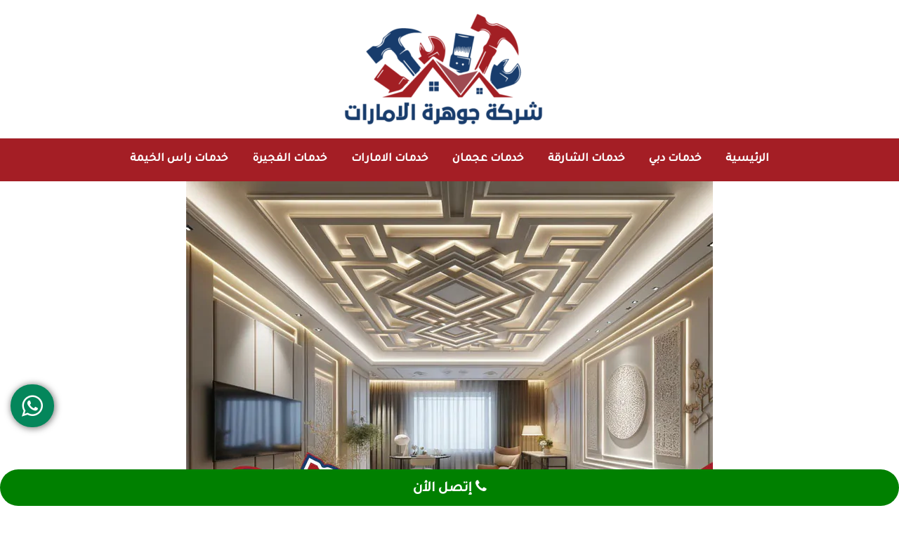

--- FILE ---
content_type: text/html; charset=UTF-8
request_url: https://www.jawhara-ae.net/%D8%AA%D8%B1%D9%83%D9%8A%D8%A8-%D8%AC%D8%A8%D8%B3-%D8%A8%D9%88%D8%B1%D8%AF-%D9%81%D9%8A-%D8%A3%D9%85-%D8%A7%D9%84%D9%82%D9%8A%D9%88%D9%8A%D9%86/
body_size: 34185
content:
<!DOCTYPE html>
<html dir="rtl" lang="ar" prefix="og: https://ogp.me/ns#">
<head>
<meta charset="UTF-8">
<meta name="viewport" content="width=device-width, initial-scale=1">
	<link rel="profile" href="https://gmpg.org/xfn/11"> 
	
<!-- تحسين محرك البحث بواسطة رانك ماث - https://rankmath.com/ -->
<title>تركيب جبس بورد في أم القيوين 0521748178 | جوهرة الإمارات</title>
<meta name="description" content="تركيب جبس بورد في أم القيوين توفر كادر متميز من المهندسين والفنيين والمراقبين والعمال القادرين على إنجاز جميع الأعمال المنوطة بها ، الجدران"/>
<meta name="robots" content="follow, index, max-snippet:-1, max-video-preview:-1, max-image-preview:large"/>
<link rel="canonical" href="https://www.jawhara-ae.net/%d8%aa%d8%b1%d9%83%d9%8a%d8%a8-%d8%ac%d8%a8%d8%b3-%d8%a8%d9%88%d8%b1%d8%af-%d9%81%d9%8a-%d8%a3%d9%85-%d8%a7%d9%84%d9%82%d9%8a%d9%88%d9%8a%d9%86/" />
<meta property="og:locale" content="ar_AR" />
<meta property="og:type" content="article" />
<meta property="og:title" content="تركيب جبس بورد في أم القيوين 0521748178 | جوهرة الإمارات" />
<meta property="og:description" content="تركيب جبس بورد في أم القيوين توفر كادر متميز من المهندسين والفنيين والمراقبين والعمال القادرين على إنجاز جميع الأعمال المنوطة بها ، الجدران" />
<meta property="og:url" content="https://www.jawhara-ae.net/%d8%aa%d8%b1%d9%83%d9%8a%d8%a8-%d8%ac%d8%a8%d8%b3-%d8%a8%d9%88%d8%b1%d8%af-%d9%81%d9%8a-%d8%a3%d9%85-%d8%a7%d9%84%d9%82%d9%8a%d9%88%d9%8a%d9%86/" />
<meta property="og:site_name" content="جوهرة الإمارات" />
<meta property="article:publisher" content="https://www.facebook.com/jawhara.ae/" />
<meta property="article:section" content="خدمات الامارات" />
<meta property="og:updated_time" content="2026-01-16T05:15:06+00:00" />
<meta property="og:image" content="https://www.jawhara-ae.net/wp-content/uploads/2024/06/74.jpg" />
<meta property="og:image:secure_url" content="https://www.jawhara-ae.net/wp-content/uploads/2024/06/74.jpg" />
<meta property="og:image:width" content="750" />
<meta property="og:image:height" content="550" />
<meta property="og:image:alt" content="تركيب جبس بورد في أم القيوين" />
<meta property="og:image:type" content="image/jpeg" />
<meta name="twitter:card" content="summary_large_image" />
<meta name="twitter:title" content="تركيب جبس بورد في أم القيوين 0521748178 | جوهرة الإمارات" />
<meta name="twitter:description" content="تركيب جبس بورد في أم القيوين توفر كادر متميز من المهندسين والفنيين والمراقبين والعمال القادرين على إنجاز جميع الأعمال المنوطة بها ، الجدران" />
<meta name="twitter:site" content="@Jawhara_Ae" />
<meta name="twitter:creator" content="@Jawhara_Ae" />
<meta name="twitter:image" content="https://www.jawhara-ae.net/wp-content/uploads/2024/06/74.jpg" />
<meta name="twitter:label1" content="كُتب بواسطة" />
<meta name="twitter:data1" content="mido" />
<meta name="twitter:label2" content="مدة القراءة" />
<meta name="twitter:data2" content="20 دقيقة" />
<script type="application/ld+json" class="rank-math-schema">{"@context":"https://schema.org","@graph":[{"@type":"BreadcrumbList","@id":"https://www.jawhara-ae.net/%d8%aa%d8%b1%d9%83%d9%8a%d8%a8-%d8%ac%d8%a8%d8%b3-%d8%a8%d9%88%d8%b1%d8%af-%d9%81%d9%8a-%d8%a3%d9%85-%d8%a7%d9%84%d9%82%d9%8a%d9%88%d9%8a%d9%86/#breadcrumb","itemListElement":[{"@type":"ListItem","position":"1","item":{"@id":"https://www.jawhara-ae.net","name":"\u0627\u0644\u0631\u0626\u064a\u0633\u064a\u0629"}},{"@type":"ListItem","position":"2","item":{"@id":"https://www.jawhara-ae.net/category/%d8%ae%d8%af%d9%85%d8%a7%d8%aa-%d8%a7%d9%84%d8%a7%d9%85%d8%a7%d8%b1%d8%a7%d8%aa/","name":"\u062e\u062f\u0645\u0627\u062a \u0627\u0644\u0627\u0645\u0627\u0631\u0627\u062a"}},{"@type":"ListItem","position":"3","item":{"@id":"https://www.jawhara-ae.net/%d8%aa%d8%b1%d9%83%d9%8a%d8%a8-%d8%ac%d8%a8%d8%b3-%d8%a8%d9%88%d8%b1%d8%af-%d9%81%d9%8a-%d8%a3%d9%85-%d8%a7%d9%84%d9%82%d9%8a%d9%88%d9%8a%d9%86/","name":"\u062a\u0631\u0643\u064a\u0628 \u062c\u0628\u0633 \u0628\u0648\u0631\u062f \u0641\u064a \u0623\u0645 \u0627\u0644\u0642\u064a\u0648\u064a\u0646"}}]}]}</script>
<!-- /إضافة تحسين محركات البحث لووردبريس Rank Math -->

<link rel='dns-prefetch' href='//www.googletagmanager.com' />
<link rel='dns-prefetch' href='//fonts.googleapis.com' />
<link rel="alternate" type="application/rss+xml" title="جوهرة الإمارات &laquo; الخلاصة" href="https://www.jawhara-ae.net/feed/" />
<link rel="alternate" type="application/rss+xml" title="جوهرة الإمارات &laquo; خلاصة التعليقات" href="https://www.jawhara-ae.net/comments/feed/" />
<link rel="alternate" type="application/rss+xml" title="جوهرة الإمارات &laquo; تركيب جبس بورد في أم القيوين خلاصة التعليقات" href="https://www.jawhara-ae.net/%d8%aa%d8%b1%d9%83%d9%8a%d8%a8-%d8%ac%d8%a8%d8%b3-%d8%a8%d9%88%d8%b1%d8%af-%d9%81%d9%8a-%d8%a3%d9%85-%d8%a7%d9%84%d9%82%d9%8a%d9%88%d9%8a%d9%86/feed/" />
<link rel="alternate" title="oEmbed (JSON)" type="application/json+oembed" href="https://www.jawhara-ae.net/wp-json/oembed/1.0/embed?url=https%3A%2F%2Fwww.jawhara-ae.net%2F%25d8%25aa%25d8%25b1%25d9%2583%25d9%258a%25d8%25a8-%25d8%25ac%25d8%25a8%25d8%25b3-%25d8%25a8%25d9%2588%25d8%25b1%25d8%25af-%25d9%2581%25d9%258a-%25d8%25a3%25d9%2585-%25d8%25a7%25d9%2584%25d9%2582%25d9%258a%25d9%2588%25d9%258a%25d9%2586%2F" />
<link rel="alternate" title="oEmbed (XML)" type="text/xml+oembed" href="https://www.jawhara-ae.net/wp-json/oembed/1.0/embed?url=https%3A%2F%2Fwww.jawhara-ae.net%2F%25d8%25aa%25d8%25b1%25d9%2583%25d9%258a%25d8%25a8-%25d8%25ac%25d8%25a8%25d8%25b3-%25d8%25a8%25d9%2588%25d8%25b1%25d8%25af-%25d9%2581%25d9%258a-%25d8%25a3%25d9%2585-%25d8%25a7%25d9%2584%25d9%2582%25d9%258a%25d9%2588%25d9%258a%25d9%2586%2F&#038;format=xml" />
<style id='wp-img-auto-sizes-contain-inline-css'>
img:is([sizes=auto i],[sizes^="auto," i]){contain-intrinsic-size:3000px 1500px}
/*# sourceURL=wp-img-auto-sizes-contain-inline-css */
</style>
<link rel='stylesheet' id='astra-theme-css-rtl-css' href='https://www.jawhara-ae.net/wp-content/themes/astra/assets/css/minified/main.min-rtl.css?ver=4.12.1' media='all' />
<style id='astra-theme-css-inline-css'>
.ast-no-sidebar .entry-content .alignfull {margin-left: calc( -50vw + 50%);margin-right: calc( -50vw + 50%);max-width: 100vw;width: 100vw;}.ast-no-sidebar .entry-content .alignwide {margin-left: calc(-41vw + 50%);margin-right: calc(-41vw + 50%);max-width: unset;width: unset;}.ast-no-sidebar .entry-content .alignfull .alignfull,.ast-no-sidebar .entry-content .alignfull .alignwide,.ast-no-sidebar .entry-content .alignwide .alignfull,.ast-no-sidebar .entry-content .alignwide .alignwide,.ast-no-sidebar .entry-content .wp-block-column .alignfull,.ast-no-sidebar .entry-content .wp-block-column .alignwide{width: 100%;margin-left: auto;margin-right: auto;}.wp-block-gallery,.blocks-gallery-grid {margin: 0;}.wp-block-separator {max-width: 100px;}.wp-block-separator.is-style-wide,.wp-block-separator.is-style-dots {max-width: none;}.entry-content .has-2-columns .wp-block-column:first-child {padding-right: 10px;}.entry-content .has-2-columns .wp-block-column:last-child {padding-left: 10px;}@media (max-width: 782px) {.entry-content .wp-block-columns .wp-block-column {flex-basis: 100%;}.entry-content .has-2-columns .wp-block-column:first-child {padding-right: 0;}.entry-content .has-2-columns .wp-block-column:last-child {padding-left: 0;}}body .entry-content .wp-block-latest-posts {margin-left: 0;}body .entry-content .wp-block-latest-posts li {list-style: none;}.ast-no-sidebar .ast-container .entry-content .wp-block-latest-posts {margin-left: 0;}.ast-header-break-point .entry-content .alignwide {margin-left: auto;margin-right: auto;}.entry-content .blocks-gallery-item img {margin-bottom: auto;}.wp-block-pullquote {border-top: 4px solid #555d66;border-bottom: 4px solid #555d66;color: #40464d;}:root{--ast-post-nav-space:0;--ast-container-default-xlg-padding:6.67em;--ast-container-default-lg-padding:5.67em;--ast-container-default-slg-padding:4.34em;--ast-container-default-md-padding:3.34em;--ast-container-default-sm-padding:6.67em;--ast-container-default-xs-padding:2.4em;--ast-container-default-xxs-padding:1.4em;--ast-code-block-background:#EEEEEE;--ast-comment-inputs-background:#FAFAFA;--ast-normal-container-width:1200px;--ast-narrow-container-width:750px;--ast-blog-title-font-weight:normal;--ast-blog-meta-weight:inherit;--ast-global-color-primary:var(--ast-global-color-5);--ast-global-color-secondary:var(--ast-global-color-4);--ast-global-color-alternate-background:var(--ast-global-color-7);--ast-global-color-subtle-background:var(--ast-global-color-6);--ast-bg-style-guide:var( --ast-global-color-secondary,--ast-global-color-5 );--ast-shadow-style-guide:0px 0px 4px 0 #00000057;--ast-global-dark-bg-style:#fff;--ast-global-dark-lfs:#fbfbfb;--ast-widget-bg-color:#fafafa;--ast-wc-container-head-bg-color:#fbfbfb;--ast-title-layout-bg:#eeeeee;--ast-search-border-color:#e7e7e7;--ast-lifter-hover-bg:#e6e6e6;--ast-gallery-block-color:#000;--srfm-color-input-label:var(--ast-global-color-2);}html{font-size:106.25%;}a,.page-title{color:#0e6bbd;}a:hover,a:focus{color:#0d749d;}body,button,input,select,textarea,.ast-button,.ast-custom-button{font-family:'Tajawal',sans-serif;font-weight:inherit;font-size:17px;font-size:1rem;line-height:var(--ast-body-line-height,1.65em);}blockquote{color:#000000;}h1,h2,h3,h4,h5,h6,.entry-content :where(h1,h2,h3,h4,h5,h6),.site-title,.site-title a{font-family:'Tajawal',sans-serif;font-weight:600;}.ast-site-identity .site-title a{color:var(--ast-global-color-2);}.site-title{font-size:35px;font-size:2.0588235294118rem;display:none;}header .custom-logo-link img{max-width:285px;width:285px;}.astra-logo-svg{width:285px;}.site-header .site-description{font-size:15px;font-size:0.88235294117647rem;display:none;}.entry-title{font-size:26px;font-size:1.5294117647059rem;}.archive .ast-article-post .ast-article-inner,.blog .ast-article-post .ast-article-inner,.archive .ast-article-post .ast-article-inner:hover,.blog .ast-article-post .ast-article-inner:hover{overflow:hidden;}h1,.entry-content :where(h1){font-size:48px;font-size:2.8235294117647rem;font-weight:600;font-family:'Tajawal',sans-serif;line-height:1.4em;}h2,.entry-content :where(h2){font-size:38px;font-size:2.2352941176471rem;font-weight:600;font-family:'Tajawal',sans-serif;line-height:1.3em;}h3,.entry-content :where(h3){font-size:30px;font-size:1.7647058823529rem;font-weight:600;font-family:'Tajawal',sans-serif;line-height:1.3em;}h4,.entry-content :where(h4){font-size:24px;font-size:1.4117647058824rem;line-height:1.2em;font-weight:600;font-family:'Tajawal',sans-serif;}h5,.entry-content :where(h5){font-size:21px;font-size:1.2352941176471rem;line-height:1.2em;font-weight:600;font-family:'Tajawal',sans-serif;}h6,.entry-content :where(h6){font-size:17px;font-size:1rem;line-height:1.25em;font-weight:600;font-family:'Tajawal',sans-serif;}::selection{background-color:#a41e25;color:#ffffff;}body,h1,h2,h3,h4,h5,h6,.entry-title a,.entry-content :where(h1,h2,h3,h4,h5,h6){color:#333335;}.tagcloud a:hover,.tagcloud a:focus,.tagcloud a.current-item{color:#ffffff;border-color:#0e6bbd;background-color:#0e6bbd;}input:focus,input[type="text"]:focus,input[type="email"]:focus,input[type="url"]:focus,input[type="password"]:focus,input[type="reset"]:focus,input[type="search"]:focus,textarea:focus{border-color:#0e6bbd;}input[type="radio"]:checked,input[type=reset],input[type="checkbox"]:checked,input[type="checkbox"]:hover:checked,input[type="checkbox"]:focus:checked,input[type=range]::-webkit-slider-thumb{border-color:#0e6bbd;background-color:#0e6bbd;box-shadow:none;}.site-footer a:hover + .post-count,.site-footer a:focus + .post-count{background:#0e6bbd;border-color:#0e6bbd;}.single .nav-links .nav-previous,.single .nav-links .nav-next{color:#0e6bbd;}.entry-meta,.entry-meta *{line-height:1.45;color:#0e6bbd;}.entry-meta a:not(.ast-button):hover,.entry-meta a:not(.ast-button):hover *,.entry-meta a:not(.ast-button):focus,.entry-meta a:not(.ast-button):focus *,.page-links > .page-link,.page-links .page-link:hover,.post-navigation a:hover{color:#0d749d;}#cat option,.secondary .calendar_wrap thead a,.secondary .calendar_wrap thead a:visited{color:#0e6bbd;}.secondary .calendar_wrap #today,.ast-progress-val span{background:#0e6bbd;}.secondary a:hover + .post-count,.secondary a:focus + .post-count{background:#0e6bbd;border-color:#0e6bbd;}.calendar_wrap #today > a{color:#ffffff;}.page-links .page-link,.single .post-navigation a{color:#0e6bbd;}.ast-search-menu-icon .search-form button.search-submit{padding:0 4px;}.ast-search-menu-icon form.search-form{padding-right:0;}.ast-search-menu-icon.slide-search input.search-field{width:0;}.ast-header-search .ast-search-menu-icon.ast-dropdown-active .search-form,.ast-header-search .ast-search-menu-icon.ast-dropdown-active .search-field:focus{transition:all 0.2s;}.search-form input.search-field:focus{outline:none;}.ast-archive-title{color:#a41e25;}.widget-title,.widget .wp-block-heading{font-size:24px;font-size:1.4117647058824rem;color:#a41e25;}.ast-single-post .entry-content a,.ast-comment-content a:not(.ast-comment-edit-reply-wrap a){text-decoration:underline;}.ast-single-post .wp-block-button .wp-block-button__link,.ast-single-post .entry-content .uagb-tab a,.ast-single-post .entry-content .uagb-ifb-cta a,.ast-single-post .entry-content .wp-block-uagb-buttons a,.ast-single-post .entry-content .uabb-module-content a,.ast-single-post .entry-content .uagb-post-grid a,.ast-single-post .entry-content .uagb-timeline a,.ast-single-post .entry-content .uagb-toc__wrap a,.ast-single-post .entry-content .uagb-taxomony-box a,.entry-content .wp-block-latest-posts > li > a,.ast-single-post .entry-content .wp-block-file__button,a.ast-post-filter-single,.ast-single-post .wp-block-buttons .wp-block-button.is-style-outline .wp-block-button__link,.ast-single-post .ast-comment-content .comment-reply-link,.ast-single-post .ast-comment-content .comment-edit-link{text-decoration:none;}.ast-search-menu-icon.slide-search a:focus-visible:focus-visible,.astra-search-icon:focus-visible,#close:focus-visible,a:focus-visible,.ast-menu-toggle:focus-visible,.site .skip-link:focus-visible,.wp-block-loginout input:focus-visible,.wp-block-search.wp-block-search__button-inside .wp-block-search__inside-wrapper,.ast-header-navigation-arrow:focus-visible,.ast-orders-table__row .ast-orders-table__cell:focus-visible,a#ast-apply-coupon:focus-visible,#ast-apply-coupon:focus-visible,#close:focus-visible,.button.search-submit:focus-visible,#search_submit:focus,.normal-search:focus-visible,.ast-header-account-wrap:focus-visible,.astra-cart-drawer-close:focus,.ast-single-variation:focus,.ast-button:focus,.ast-builder-button-wrap:has(.ast-custom-button-link:focus),.ast-builder-button-wrap .ast-custom-button-link:focus{outline-style:dotted;outline-color:inherit;outline-width:thin;}input:focus,input[type="text"]:focus,input[type="email"]:focus,input[type="url"]:focus,input[type="password"]:focus,input[type="reset"]:focus,input[type="search"]:focus,input[type="number"]:focus,textarea:focus,.wp-block-search__input:focus,[data-section="section-header-mobile-trigger"] .ast-button-wrap .ast-mobile-menu-trigger-minimal:focus,.ast-mobile-popup-drawer.active .menu-toggle-close:focus,#ast-scroll-top:focus,#coupon_code:focus,#ast-coupon-code:focus{border-style:dotted;border-color:inherit;border-width:thin;}input{outline:none;}.ast-logo-title-inline .site-logo-img{padding-right:1em;}.site-logo-img img{ transition:all 0.2s linear;}body .ast-oembed-container *{position:absolute;top:0;width:100%;height:100%;right:0;}body .wp-block-embed-pocket-casts .ast-oembed-container *{position:unset;}.ast-single-post-featured-section + article {margin-top: 2em;}.site-content .ast-single-post-featured-section img {width: 100%;overflow: hidden;object-fit: cover;}.site > .ast-single-related-posts-container {margin-top: 0;}@media (min-width: 922px) {.ast-desktop .ast-container--narrow {max-width: var(--ast-narrow-container-width);margin: 0 auto;}}@media (max-width:921.9px){#ast-desktop-header{display:none;}}@media (min-width:922px){#ast-mobile-header{display:none;}}@media( max-width: 420px ) {.single .nav-links .nav-previous,.single .nav-links .nav-next {width: 100%;text-align: center;}}.wp-block-buttons.aligncenter{justify-content:center;}@media (max-width:921px){.ast-theme-transparent-header #primary,.ast-theme-transparent-header #secondary{padding:0;}}@media (max-width:921px){.ast-plain-container.ast-no-sidebar #primary{padding:0;}}.ast-plain-container.ast-no-sidebar #primary{margin-top:0;margin-bottom:0;}@media (min-width:1200px){.wp-block-group .has-background{padding:20px;}}@media (min-width:1200px){.ast-plain-container.ast-no-sidebar .entry-content .alignwide .wp-block-cover__inner-container,.ast-plain-container.ast-no-sidebar .entry-content .alignfull .wp-block-cover__inner-container{width:1240px;}}@media (min-width:1200px){.wp-block-cover-image.alignwide .wp-block-cover__inner-container,.wp-block-cover.alignwide .wp-block-cover__inner-container,.wp-block-cover-image.alignfull .wp-block-cover__inner-container,.wp-block-cover.alignfull .wp-block-cover__inner-container{width:100%;}}.wp-block-columns{margin-bottom:unset;}.wp-block-image.size-full{margin:2rem 0;}.wp-block-separator.has-background{padding:0;}.wp-block-gallery{margin-bottom:1.6em;}.wp-block-group{padding-top:4em;padding-bottom:4em;}.wp-block-group__inner-container .wp-block-columns:last-child,.wp-block-group__inner-container :last-child,.wp-block-table table{margin-bottom:0;}.blocks-gallery-grid{width:100%;}.wp-block-navigation-link__content{padding:5px 0;}.wp-block-group .wp-block-group .has-text-align-center,.wp-block-group .wp-block-column .has-text-align-center{max-width:100%;}.has-text-align-center{margin:0 auto;}@media (max-width:1200px){.wp-block-group{padding:3em;}.wp-block-group .wp-block-group{padding:1.5em;}.wp-block-columns,.wp-block-column{margin:1rem 0;}}@media (min-width:921px){.wp-block-columns .wp-block-group{padding:2em;}}@media (max-width:544px){.wp-block-cover-image .wp-block-cover__inner-container,.wp-block-cover .wp-block-cover__inner-container{width:unset;}.wp-block-cover,.wp-block-cover-image{padding:2em 0;}.wp-block-group,.wp-block-cover{padding:2em;}.wp-block-media-text__media img,.wp-block-media-text__media video{width:unset;max-width:100%;}.wp-block-media-text.has-background .wp-block-media-text__content{padding:1em;}}.wp-block-image.aligncenter{margin-left:auto;margin-right:auto;}.wp-block-table.aligncenter{margin-left:auto;margin-right:auto;}@media (min-width:544px){.entry-content .wp-block-media-text.has-media-on-the-right .wp-block-media-text__content{padding:0 8% 0 0;}.entry-content .wp-block-media-text .wp-block-media-text__content{padding:0 0 0 8%;}.ast-plain-container .site-content .entry-content .has-custom-content-position.is-position-bottom-left > *,.ast-plain-container .site-content .entry-content .has-custom-content-position.is-position-bottom-right > *,.ast-plain-container .site-content .entry-content .has-custom-content-position.is-position-top-left > *,.ast-plain-container .site-content .entry-content .has-custom-content-position.is-position-top-right > *,.ast-plain-container .site-content .entry-content .has-custom-content-position.is-position-center-right > *,.ast-plain-container .site-content .entry-content .has-custom-content-position.is-position-center-left > *{margin:0;}}@media (max-width:544px){.entry-content .wp-block-media-text .wp-block-media-text__content{padding:8% 0;}.wp-block-media-text .wp-block-media-text__media img{width:auto;max-width:100%;}}.wp-block-button.is-style-outline .wp-block-button__link{border-color:#7d6550;border-top-width:0px;border-right-width:0px;border-bottom-width:0px;border-left-width:0px;}div.wp-block-button.is-style-outline > .wp-block-button__link:not(.has-text-color),div.wp-block-button.wp-block-button__link.is-style-outline:not(.has-text-color){color:#7d6550;}.wp-block-button.is-style-outline .wp-block-button__link:hover,.wp-block-buttons .wp-block-button.is-style-outline .wp-block-button__link:focus,.wp-block-buttons .wp-block-button.is-style-outline > .wp-block-button__link:not(.has-text-color):hover,.wp-block-buttons .wp-block-button.wp-block-button__link.is-style-outline:not(.has-text-color):hover{color:#ffffff;background-color:#0d749d;border-color:#0d749d;}.post-page-numbers.current .page-link,.ast-pagination .page-numbers.current{color:#ffffff;border-color:#a41e25;background-color:#a41e25;}@media (min-width:544px){.entry-content > .alignleft{margin-left:20px;}.entry-content > .alignright{margin-right:20px;}}.wp-block-button.is-style-outline .wp-block-button__link{border-top-width:0px;border-right-width:0px;border-bottom-width:0px;border-left-width:0px;}.wp-block-button.is-style-outline .wp-block-button__link.wp-element-button,.ast-outline-button{border-color:#7d6550;font-family:'Tajawal',sans-serif;font-weight:inherit;font-size:55px;font-size:3.2352941176471rem;line-height:1em;border-top-left-radius:30px;border-top-right-radius:30px;border-bottom-right-radius:30px;border-bottom-left-radius:30px;}.wp-block-buttons .wp-block-button.is-style-outline > .wp-block-button__link:not(.has-text-color),.wp-block-buttons .wp-block-button.wp-block-button__link.is-style-outline:not(.has-text-color),.ast-outline-button{color:#7d6550;}.wp-block-button.is-style-outline .wp-block-button__link:hover,.wp-block-buttons .wp-block-button.is-style-outline .wp-block-button__link:focus,.wp-block-buttons .wp-block-button.is-style-outline > .wp-block-button__link:not(.has-text-color):hover,.wp-block-buttons .wp-block-button.wp-block-button__link.is-style-outline:not(.has-text-color):hover,.ast-outline-button:hover,.ast-outline-button:focus,.wp-block-uagb-buttons-child .uagb-buttons-repeater.ast-outline-button:hover,.wp-block-uagb-buttons-child .uagb-buttons-repeater.ast-outline-button:focus{color:#ffffff;background-color:#0d749d;border-color:#0d749d;}.wp-block-button .wp-block-button__link.wp-element-button.is-style-outline:not(.has-background),.wp-block-button.is-style-outline>.wp-block-button__link.wp-element-button:not(.has-background),.ast-outline-button{background-color:#7d6550;}.entry-content[data-ast-blocks-layout] > figure{margin-bottom:1em;}h1.widget-title{font-weight:600;}h2.widget-title{font-weight:600;}h3.widget-title{font-weight:600;}@media (max-width:921px){.ast-left-sidebar #content > .ast-container{display:flex;flex-direction:column-reverse;width:100%;}.ast-separate-container .ast-article-post,.ast-separate-container .ast-article-single{padding:1.5em 2.14em;}.ast-author-box img.avatar{margin:20px 0 0 0;}}@media (min-width:922px){.ast-separate-container.ast-right-sidebar #primary,.ast-separate-container.ast-left-sidebar #primary{border:0;}.search-no-results.ast-separate-container #primary{margin-bottom:4em;}}.wp-block-button .wp-block-button__link{color:#ffffff;}.wp-block-button .wp-block-button__link:hover,.wp-block-button .wp-block-button__link:focus{color:#ffffff;background-color:#0d749d;border-color:#0d749d;}.wp-block-button .wp-block-button__link{border-style:solid;border-top-width:0px;border-right-width:0px;border-left-width:0px;border-bottom-width:0px;border-color:#7d6550;background-color:#7d6550;color:#ffffff;font-family:'Tajawal',sans-serif;font-weight:inherit;line-height:1em;font-size:55px;font-size:3.2352941176471rem;border-top-left-radius:30px;border-top-right-radius:30px;border-bottom-right-radius:30px;border-bottom-left-radius:30px;padding-top:10px;padding-right:20px;padding-bottom:10px;padding-left:20px;}.menu-toggle,button,.ast-button,.ast-custom-button,.button,input#submit,input[type="button"],input[type="submit"],input[type="reset"],form[CLASS*="wp-block-search__"].wp-block-search .wp-block-search__inside-wrapper .wp-block-search__button,body .wp-block-file .wp-block-file__button{border-style:solid;border-top-width:0px;border-right-width:0px;border-left-width:0px;border-bottom-width:0px;color:#ffffff;border-color:#7d6550;background-color:#7d6550;padding-top:10px;padding-right:20px;padding-bottom:10px;padding-left:20px;font-family:'Tajawal',sans-serif;font-weight:inherit;font-size:55px;font-size:3.2352941176471rem;line-height:1em;border-top-left-radius:30px;border-top-right-radius:30px;border-bottom-right-radius:30px;border-bottom-left-radius:30px;}button:focus,.menu-toggle:hover,button:hover,.ast-button:hover,.ast-custom-button:hover .button:hover,.ast-custom-button:hover ,input[type=reset]:hover,input[type=reset]:focus,input#submit:hover,input#submit:focus,input[type="button"]:hover,input[type="button"]:focus,input[type="submit"]:hover,input[type="submit"]:focus,form[CLASS*="wp-block-search__"].wp-block-search .wp-block-search__inside-wrapper .wp-block-search__button:hover,form[CLASS*="wp-block-search__"].wp-block-search .wp-block-search__inside-wrapper .wp-block-search__button:focus,body .wp-block-file .wp-block-file__button:hover,body .wp-block-file .wp-block-file__button:focus{color:#ffffff;background-color:#0d749d;border-color:#0d749d;}@media (max-width:921px){.ast-mobile-header-stack .main-header-bar .ast-search-menu-icon{display:inline-block;}.ast-header-break-point.ast-header-custom-item-outside .ast-mobile-header-stack .main-header-bar .ast-search-icon{margin:0;}.ast-comment-avatar-wrap img{max-width:2.5em;}.ast-comment-meta{padding:0 1.8888em 1.3333em;}.ast-separate-container .ast-comment-list li.depth-1{padding:1.5em 2.14em;}.ast-separate-container .comment-respond{padding:2em 2.14em;}}@media (min-width:544px){.ast-container{max-width:100%;}}@media (max-width:544px){.ast-separate-container .ast-article-post,.ast-separate-container .ast-article-single,.ast-separate-container .comments-title,.ast-separate-container .ast-archive-description{padding:1.5em 1em;}.ast-separate-container #content .ast-container{padding-left:0.54em;padding-right:0.54em;}.ast-separate-container .ast-comment-list .bypostauthor{padding:.5em;}.ast-search-menu-icon.ast-dropdown-active .search-field{width:170px;}} #ast-mobile-header .ast-site-header-cart-li a{pointer-events:none;}.ast-separate-container{background-color:var(--ast-global-color-5);background-image:none;}.entry-content > .wp-block-group,.entry-content > .wp-block-media-text,.entry-content > .wp-block-cover,.entry-content > .wp-block-columns{max-width:58em;width:calc(100% - 4em);margin-left:auto;margin-right:auto;}.entry-content [class*="__inner-container"] > .alignfull{max-width:100%;margin-left:0;margin-right:0;}.entry-content [class*="__inner-container"] > *:not(.alignwide):not(.alignfull):not(.alignleft):not(.alignright){margin-left:auto;margin-right:auto;}.entry-content [class*="__inner-container"] > *:not(.alignwide):not(p):not(.alignfull):not(.alignleft):not(.alignright):not(.is-style-wide):not(iframe){max-width:50rem;width:100%;}@media (min-width:921px){.entry-content > .wp-block-group.alignwide.has-background,.entry-content > .wp-block-group.alignfull.has-background,.entry-content > .wp-block-cover.alignwide,.entry-content > .wp-block-cover.alignfull,.entry-content > .wp-block-columns.has-background.alignwide,.entry-content > .wp-block-columns.has-background.alignfull{margin-top:0;margin-bottom:0;padding:6em 4em;}.entry-content > .wp-block-columns.has-background{margin-bottom:0;}}@media (min-width:1200px){.entry-content .alignfull p{max-width:1200px;}.entry-content .alignfull{max-width:100%;width:100%;}.ast-page-builder-template .entry-content .alignwide,.entry-content [class*="__inner-container"] > .alignwide{max-width:1200px;margin-left:0;margin-right:0;}.entry-content .alignfull [class*="__inner-container"] > .alignwide{max-width:80rem;}}@media (min-width:545px){.site-main .entry-content > .alignwide{margin:0 auto;}.wp-block-group.has-background,.entry-content > .wp-block-cover,.entry-content > .wp-block-columns.has-background{padding:4em;margin-top:0;margin-bottom:0;}.entry-content .wp-block-media-text.alignfull .wp-block-media-text__content,.entry-content .wp-block-media-text.has-background .wp-block-media-text__content{padding:0 8%;}}@media (max-width:921px){.widget-title{font-size:24px;font-size:1.4117647058824rem;}body,button,input,select,textarea,.ast-button,.ast-custom-button{font-size:17px;font-size:1rem;}#secondary,#secondary button,#secondary input,#secondary select,#secondary textarea{font-size:17px;font-size:1rem;}.site-title{display:none;}.site-header .site-description{display:none;}h1,.entry-content :where(h1){font-size:40px;}h2,.entry-content :where(h2){font-size:32px;}h3,.entry-content :where(h3){font-size:26px;}h4,.entry-content :where(h4){font-size:20px;font-size:1.1764705882353rem;}h5,.entry-content :where(h5){font-size:17px;font-size:1rem;}h6,.entry-content :where(h6){font-size:15px;font-size:0.88235294117647rem;}.astra-logo-svg{width:236px;}header .custom-logo-link img,.ast-header-break-point .site-logo-img .custom-mobile-logo-link img{max-width:236px;width:236px;}}@media (max-width:544px){.widget-title{font-size:24px;font-size:1.4117647058824rem;}body,button,input,select,textarea,.ast-button,.ast-custom-button{font-size:17px;font-size:1rem;}#secondary,#secondary button,#secondary input,#secondary select,#secondary textarea{font-size:17px;font-size:1rem;}.site-title{display:none;}.site-header .site-description{display:none;}h1,.entry-content :where(h1){font-size:36px;}h2,.entry-content :where(h2){font-size:28px;}h3,.entry-content :where(h3){font-size:22px;}h4,.entry-content :where(h4){font-size:18px;font-size:1.0588235294118rem;}h5,.entry-content :where(h5){font-size:15px;font-size:0.88235294117647rem;}h6,.entry-content :where(h6){font-size:14px;font-size:0.82352941176471rem;}header .custom-logo-link img,.ast-header-break-point .site-branding img,.ast-header-break-point .custom-logo-link img{max-width:188px;width:188px;}.astra-logo-svg{width:188px;}.ast-header-break-point .site-logo-img .custom-mobile-logo-link img{max-width:188px;}}@media (max-width:544px){html{font-size:106.25%;}}@media (min-width:922px){.ast-container{max-width:1240px;}}@media (min-width:922px){.site-content .ast-container{display:flex;}}@media (max-width:921px){.site-content .ast-container{flex-direction:column;}}@media (min-width:922px){.blog .site-content > .ast-container,.archive .site-content > .ast-container,.search .site-content > .ast-container{max-width:1200px;}}@media (min-width:922px){.single-post .site-content > .ast-container{max-width:1200px;}}@media (min-width:922px){.main-header-menu .sub-menu .menu-item.ast-left-align-sub-menu:hover > .sub-menu,.main-header-menu .sub-menu .menu-item.ast-left-align-sub-menu.focus > .sub-menu{margin-left:-0px;}}.footer-widget-area[data-section^="section-fb-html-"] .ast-builder-html-element{text-align:center;}.wp-block-search {margin-bottom: 20px;}.wp-block-site-tagline {margin-top: 20px;}form.wp-block-search .wp-block-search__input,.wp-block-search.wp-block-search__button-inside .wp-block-search__inside-wrapper {border-color: #eaeaea;background: #fafafa;}.wp-block-search.wp-block-search__button-inside .wp-block-search__inside-wrapper .wp-block-search__input:focus,.wp-block-loginout input:focus {outline: thin dotted;}.wp-block-loginout input:focus {border-color: transparent;} form.wp-block-search .wp-block-search__inside-wrapper .wp-block-search__input {padding: 12px;}form.wp-block-search .wp-block-search__button svg {fill: currentColor;width: 20px;height: 20px;}.wp-block-loginout p label {display: block;}.wp-block-loginout p:not(.login-remember):not(.login-submit) input {width: 100%;}.wp-block-loginout .login-remember input {width: 1.1rem;height: 1.1rem;margin: 0 5px 4px 0;vertical-align: middle;}.wp-block-file {display: flex;align-items: center;flex-wrap: wrap;justify-content: space-between;}.wp-block-pullquote {border: none;}.wp-block-pullquote blockquote::before {content: "\201D";font-family: "Helvetica",sans-serif;display: flex;transform: rotate( 180deg );font-size: 6rem;font-style: normal;line-height: 1;font-weight: bold;align-items: center;justify-content: center;}.has-text-align-right > blockquote::before {justify-content: flex-start;}.has-text-align-left > blockquote::before {justify-content: flex-end;}figure.wp-block-pullquote.is-style-solid-color blockquote {max-width: 100%;text-align: inherit;}blockquote {padding: 0 1.2em 1.2em;}.wp-block-button__link {border: 2px solid currentColor;}body .wp-block-file .wp-block-file__button {text-decoration: none;}ul.wp-block-categories-list.wp-block-categories,ul.wp-block-archives-list.wp-block-archives {list-style-type: none;}ul,ol {margin-right: 20px;}figure.alignright figcaption {text-align: left;}:root .has-ast-global-color-0-color{color:var(--ast-global-color-0);}:root .has-ast-global-color-0-background-color{background-color:var(--ast-global-color-0);}:root .wp-block-button .has-ast-global-color-0-color{color:var(--ast-global-color-0);}:root .wp-block-button .has-ast-global-color-0-background-color{background-color:var(--ast-global-color-0);}:root .has-ast-global-color-1-color{color:var(--ast-global-color-1);}:root .has-ast-global-color-1-background-color{background-color:var(--ast-global-color-1);}:root .wp-block-button .has-ast-global-color-1-color{color:var(--ast-global-color-1);}:root .wp-block-button .has-ast-global-color-1-background-color{background-color:var(--ast-global-color-1);}:root .has-ast-global-color-2-color{color:var(--ast-global-color-2);}:root .has-ast-global-color-2-background-color{background-color:var(--ast-global-color-2);}:root .wp-block-button .has-ast-global-color-2-color{color:var(--ast-global-color-2);}:root .wp-block-button .has-ast-global-color-2-background-color{background-color:var(--ast-global-color-2);}:root .has-ast-global-color-3-color{color:var(--ast-global-color-3);}:root .has-ast-global-color-3-background-color{background-color:var(--ast-global-color-3);}:root .wp-block-button .has-ast-global-color-3-color{color:var(--ast-global-color-3);}:root .wp-block-button .has-ast-global-color-3-background-color{background-color:var(--ast-global-color-3);}:root .has-ast-global-color-4-color{color:var(--ast-global-color-4);}:root .has-ast-global-color-4-background-color{background-color:var(--ast-global-color-4);}:root .wp-block-button .has-ast-global-color-4-color{color:var(--ast-global-color-4);}:root .wp-block-button .has-ast-global-color-4-background-color{background-color:var(--ast-global-color-4);}:root .has-ast-global-color-5-color{color:var(--ast-global-color-5);}:root .has-ast-global-color-5-background-color{background-color:var(--ast-global-color-5);}:root .wp-block-button .has-ast-global-color-5-color{color:var(--ast-global-color-5);}:root .wp-block-button .has-ast-global-color-5-background-color{background-color:var(--ast-global-color-5);}:root .has-ast-global-color-6-color{color:var(--ast-global-color-6);}:root .has-ast-global-color-6-background-color{background-color:var(--ast-global-color-6);}:root .wp-block-button .has-ast-global-color-6-color{color:var(--ast-global-color-6);}:root .wp-block-button .has-ast-global-color-6-background-color{background-color:var(--ast-global-color-6);}:root .has-ast-global-color-7-color{color:var(--ast-global-color-7);}:root .has-ast-global-color-7-background-color{background-color:var(--ast-global-color-7);}:root .wp-block-button .has-ast-global-color-7-color{color:var(--ast-global-color-7);}:root .wp-block-button .has-ast-global-color-7-background-color{background-color:var(--ast-global-color-7);}:root .has-ast-global-color-8-color{color:var(--ast-global-color-8);}:root .has-ast-global-color-8-background-color{background-color:var(--ast-global-color-8);}:root .wp-block-button .has-ast-global-color-8-color{color:var(--ast-global-color-8);}:root .wp-block-button .has-ast-global-color-8-background-color{background-color:var(--ast-global-color-8);}:root{--ast-global-color-0:#a41e25;--ast-global-color-1:#3a3a3a;--ast-global-color-2:#3a3a3a;--ast-global-color-3:#4B4F58;--ast-global-color-4:#F5F5F5;--ast-global-color-5:#FFFFFF;--ast-global-color-6:#F2F5F7;--ast-global-color-7:#424242;--ast-global-color-8:#000000;}:root {--ast-border-color : #dddddd;}.ast-single-entry-banner {-js-display: flex;display: flex;flex-direction: column;justify-content: center;text-align: center;position: relative;background: var(--ast-title-layout-bg);}.ast-single-entry-banner[data-banner-layout="layout-1"] {max-width: 1200px;background: inherit;padding: 20px 0;}.ast-single-entry-banner[data-banner-width-type="custom"] {margin: 0 auto;width: 100%;}.ast-single-entry-banner + .site-content .entry-header {margin-bottom: 0;}.site .ast-author-avatar {--ast-author-avatar-size: ;}a.ast-underline-text {text-decoration: underline;}.ast-container > .ast-terms-link {position: relative;display: block;}a.ast-button.ast-badge-tax {padding: 4px 8px;border-radius: 3px;font-size: inherit;}header.entry-header{text-align:center;}header.entry-header > *:not(:last-child){margin-bottom:10px;}@media (max-width:921px){header.entry-header{text-align:right;}}@media (max-width:544px){header.entry-header{text-align:center;}}.ast-archive-entry-banner {-js-display: flex;display: flex;flex-direction: column;justify-content: center;text-align: center;position: relative;background: var(--ast-title-layout-bg);}.ast-archive-entry-banner[data-banner-width-type="custom"] {margin: 0 auto;width: 100%;}.ast-archive-entry-banner[data-banner-layout="layout-1"] {background: inherit;padding: 20px 0;text-align: right;}.ast-archive-entry-banner[data-post-type="post"]{text-align:center;justify-content:center;padding-top:3em;padding-right:3em;padding-bottom:3em;padding-left:3em;}.ast-archive-entry-banner[data-post-type="post"] .ast-container{width:100%;}.ast-archive-entry-banner[data-post-type="post"] .ast-container *{color:var(--ast-global-color-5);}.ast-archive-entry-banner[data-post-type="post"] .ast-container h1{color:var(--ast-global-color-5);font-size:40px;font-size:2.3529411764706rem;text-transform:capitalize;}.ast-page-builder-template .ast-archive-entry-banner[data-post-type="post"] .ast-container{max-width:100%;}.ast-narrow-container .ast-archive-entry-banner[data-post-type="post"] .ast-container{max-width:750px;}.ast-archive-entry-banner[data-post-type="post"] .ast-container > *:not(:last-child){margin-bottom:10px;}.ast-archive-entry-banner[data-post-type="post"] .ast-container > *:last-child{margin-bottom:0;}.ast-archive-entry-banner[data-post-type="post"][data-banner-background-type="custom"]{background-color:#1a3c6a;background-image:none;}@media (min-width:922px){.ast-narrow-container .ast-archive-entry-banner[data-post-type="post"] .ast-container{max-width:750px;padding-left:0;padding-right:0;}}@media (max-width:921px){.ast-archive-entry-banner[data-post-type="post"] .ast-container{padding-left:0;padding-right:0;}}.ast-breadcrumbs .trail-browse,.ast-breadcrumbs .trail-items,.ast-breadcrumbs .trail-items li{display:inline-block;margin:0;padding:0;border:none;background:inherit;text-indent:0;text-decoration:none;}.ast-breadcrumbs .trail-browse{font-size:inherit;font-style:inherit;font-weight:inherit;color:inherit;}.ast-breadcrumbs .trail-items{list-style:none;}.trail-items li::after{padding:0 0.3em;content:"\00bb";}.trail-items li:last-of-type::after{display:none;}h1,h2,h3,h4,h5,h6,.entry-content :where(h1,h2,h3,h4,h5,h6){color:#a41e25;}.entry-title a{color:#a41e25;}@media (max-width:921px){.ast-builder-grid-row-container.ast-builder-grid-row-tablet-3-firstrow .ast-builder-grid-row > *:first-child,.ast-builder-grid-row-container.ast-builder-grid-row-tablet-3-lastrow .ast-builder-grid-row > *:last-child{grid-column:1 / -1;}}@media (max-width:544px){.ast-builder-grid-row-container.ast-builder-grid-row-mobile-3-firstrow .ast-builder-grid-row > *:first-child,.ast-builder-grid-row-container.ast-builder-grid-row-mobile-3-lastrow .ast-builder-grid-row > *:last-child{grid-column:1 / -1;}}.ast-builder-layout-element[data-section="title_tagline"]{display:flex;}@media (max-width:921px){.ast-header-break-point .ast-builder-layout-element[data-section="title_tagline"]{display:flex;}}@media (max-width:544px){.ast-header-break-point .ast-builder-layout-element[data-section="title_tagline"]{display:flex;}}.ast-builder-menu-1{font-family:inherit;font-weight:700;}.ast-builder-menu-1 .menu-item > .menu-link{color:var(--ast-global-color-5);}.ast-builder-menu-1 .menu-item > .ast-menu-toggle{color:var(--ast-global-color-5);}.ast-builder-menu-1 .menu-item:hover > .menu-link,.ast-builder-menu-1 .inline-on-mobile .menu-item:hover > .ast-menu-toggle{color:var(--ast-global-color-5);}.ast-builder-menu-1 .menu-item:hover > .ast-menu-toggle{color:var(--ast-global-color-5);}.ast-builder-menu-1 .sub-menu,.ast-builder-menu-1 .inline-on-mobile .sub-menu{border-top-width:2px;border-bottom-width:0px;border-right-width:0px;border-left-width:0px;border-color:#a41e25;border-style:solid;}.ast-builder-menu-1 .sub-menu .sub-menu{top:-2px;}.ast-builder-menu-1 .main-header-menu > .menu-item > .sub-menu,.ast-builder-menu-1 .main-header-menu > .menu-item > .astra-full-megamenu-wrapper{margin-top:0px;}.ast-desktop .ast-builder-menu-1 .main-header-menu > .menu-item > .sub-menu:before,.ast-desktop .ast-builder-menu-1 .main-header-menu > .menu-item > .astra-full-megamenu-wrapper:before{height:calc( 0px + 2px + 5px );}.ast-desktop .ast-builder-menu-1 .menu-item .sub-menu .menu-link{border-style:none;}@media (max-width:921px){.ast-header-break-point .ast-builder-menu-1 .menu-item.menu-item-has-children > .ast-menu-toggle{top:0;}.ast-builder-menu-1 .inline-on-mobile .menu-item.menu-item-has-children > .ast-menu-toggle{left:-15px;}.ast-builder-menu-1 .menu-item-has-children > .menu-link:after{content:unset;}.ast-builder-menu-1 .main-header-menu > .menu-item > .sub-menu,.ast-builder-menu-1 .main-header-menu > .menu-item > .astra-full-megamenu-wrapper{margin-top:0;}}@media (max-width:544px){.ast-header-break-point .ast-builder-menu-1 .menu-item.menu-item-has-children > .ast-menu-toggle{top:0;}.ast-builder-menu-1 .main-header-menu > .menu-item > .sub-menu,.ast-builder-menu-1 .main-header-menu > .menu-item > .astra-full-megamenu-wrapper{margin-top:0;}}.ast-builder-menu-1{display:flex;}@media (max-width:921px){.ast-header-break-point .ast-builder-menu-1{display:flex;}}@media (max-width:544px){.ast-header-break-point .ast-builder-menu-1{display:flex;}}.ast-builder-html-element img.alignnone{display:inline-block;}.ast-builder-html-element p:first-child{margin-top:0;}.ast-builder-html-element p:last-child{margin-bottom:0;}.ast-header-break-point .main-header-bar .ast-builder-html-element{line-height:1.85714285714286;}.footer-widget-area[data-section="section-fb-html-1"] .ast-builder-html-element{color:var(--ast-global-color-5);font-size:18px;font-size:1.0588235294118rem;}.footer-widget-area[data-section="section-fb-html-1"] a{color:var(--ast-global-color-5);}.footer-widget-area[data-section="section-fb-html-1"]{font-size:18px;font-size:1.0588235294118rem;}.footer-widget-area[data-section="section-fb-html-1"]{display:block;}@media (max-width:921px){.ast-header-break-point .footer-widget-area[data-section="section-fb-html-1"]{display:block;}}@media (max-width:544px){.ast-header-break-point .footer-widget-area[data-section="section-fb-html-1"]{display:block;}}.footer-widget-area[data-section="section-fb-html-1"] .ast-builder-html-element{text-align:center;}@media (max-width:921px){.footer-widget-area[data-section="section-fb-html-1"] .ast-builder-html-element{text-align:center;}}@media (max-width:544px){.footer-widget-area[data-section="section-fb-html-1"] .ast-builder-html-element{text-align:center;}}.ast-footer-copyright{text-align:center;}.ast-footer-copyright.site-footer-focus-item {color:var(--ast-global-color-5);}@media (max-width:921px){.ast-footer-copyright{text-align:center;}}@media (max-width:544px){.ast-footer-copyright{text-align:center;}}.ast-footer-copyright.site-footer-focus-item {font-size:22px;font-size:1.2941176470588rem;}.ast-footer-copyright.ast-builder-layout-element{display:flex;}@media (max-width:921px){.ast-header-break-point .ast-footer-copyright.ast-builder-layout-element{display:flex;}}@media (max-width:544px){.ast-header-break-point .ast-footer-copyright.ast-builder-layout-element{display:flex;}}.ast-social-stack-desktop .ast-builder-social-element,.ast-social-stack-tablet .ast-builder-social-element,.ast-social-stack-mobile .ast-builder-social-element {margin-top: 6px;margin-bottom: 6px;}.social-show-label-true .ast-builder-social-element {width: auto;padding: 0 0.4em;}[data-section^="section-fb-social-icons-"] .footer-social-inner-wrap {text-align: center;}.ast-footer-social-wrap {width: 100%;}.ast-footer-social-wrap .ast-builder-social-element:first-child {margin-right: 0;}.ast-footer-social-wrap .ast-builder-social-element:last-child {margin-left: 0;}.ast-header-social-wrap .ast-builder-social-element:first-child {margin-right: 0;}.ast-header-social-wrap .ast-builder-social-element:last-child {margin-left: 0;}.ast-builder-social-element {line-height: 1;color: #3a3a3a;background: transparent;vertical-align: middle;transition: all 0.01s;margin-right: 6px;margin-left: 6px;justify-content: center;align-items: center;}.ast-builder-social-element {line-height: 1;color: #3a3a3a;background: transparent;vertical-align: middle;transition: all 0.01s;margin-right: 6px;margin-left: 6px;justify-content: center;align-items: center;}.ast-builder-social-element .social-item-label {padding-right: 6px;}.ast-footer-social-1-wrap .ast-builder-social-element,.ast-footer-social-1-wrap .social-show-label-true .ast-builder-social-element{padding:11px;border-top-left-radius:24px;border-top-right-radius:24px;border-bottom-right-radius:24px;border-bottom-left-radius:24px;}.ast-footer-social-1-wrap .ast-builder-social-element svg{width:26px;height:26px;}.ast-footer-social-1-wrap .ast-social-icon-image-wrap{margin:11px;}.ast-footer-social-1-wrap{margin-top:5px;margin-bottom:10px;}.ast-footer-social-1-wrap .ast-social-color-type-custom svg{fill:#1a3c6a;}.ast-footer-social-1-wrap .ast-builder-social-element{background:var(--ast-global-color-5);}.ast-footer-social-1-wrap .ast-social-color-type-custom .social-item-label{color:#1a3c6a;}[data-section="section-fb-social-icons-1"] .footer-social-inner-wrap{text-align:center;}@media (max-width:921px){[data-section="section-fb-social-icons-1"] .footer-social-inner-wrap{text-align:center;}}@media (max-width:544px){[data-section="section-fb-social-icons-1"] .footer-social-inner-wrap{text-align:center;}}.ast-builder-layout-element[data-section="section-fb-social-icons-1"]{display:flex;}@media (max-width:921px){.ast-header-break-point .ast-builder-layout-element[data-section="section-fb-social-icons-1"]{display:flex;}}@media (max-width:544px){.ast-header-break-point .ast-builder-layout-element[data-section="section-fb-social-icons-1"]{display:flex;}}.site-primary-footer-wrap{padding-top:45px;padding-bottom:45px;}.site-primary-footer-wrap[data-section="section-primary-footer-builder"]{background-color:#1a3c6a;background-image:none;min-height:99px;border-style:solid;border-width:0px;border-top-width:1px;border-top-color:var( --ast-global-color-subtle-background,--ast-global-color-7 );}.site-primary-footer-wrap[data-section="section-primary-footer-builder"] .ast-builder-grid-row{grid-column-gap:10px;max-width:1200px;min-height:99px;margin-left:auto;margin-right:auto;}.site-primary-footer-wrap[data-section="section-primary-footer-builder"] .ast-builder-grid-row,.site-primary-footer-wrap[data-section="section-primary-footer-builder"] .site-footer-section{align-items:flex-start;}.site-primary-footer-wrap[data-section="section-primary-footer-builder"].ast-footer-row-inline .site-footer-section{display:flex;margin-bottom:0;}.ast-builder-grid-row-2-equal .ast-builder-grid-row{grid-template-columns:repeat( 2,1fr );}@media (max-width:921px){.site-primary-footer-wrap[data-section="section-primary-footer-builder"].ast-footer-row-tablet-inline .site-footer-section{display:flex;margin-bottom:0;}.site-primary-footer-wrap[data-section="section-primary-footer-builder"].ast-footer-row-tablet-stack .site-footer-section{display:block;margin-bottom:10px;}.ast-builder-grid-row-container.ast-builder-grid-row-tablet-2-equal .ast-builder-grid-row{grid-template-columns:repeat( 2,1fr );}}@media (max-width:544px){.site-primary-footer-wrap[data-section="section-primary-footer-builder"].ast-footer-row-mobile-inline .site-footer-section{display:flex;margin-bottom:0;}.site-primary-footer-wrap[data-section="section-primary-footer-builder"].ast-footer-row-mobile-stack .site-footer-section{display:block;margin-bottom:10px;}.ast-builder-grid-row-container.ast-builder-grid-row-mobile-full .ast-builder-grid-row{grid-template-columns:1fr;}}.site-primary-footer-wrap[data-section="section-primary-footer-builder"]{display:grid;}@media (max-width:921px){.ast-header-break-point .site-primary-footer-wrap[data-section="section-primary-footer-builder"]{display:grid;}}@media (max-width:544px){.ast-header-break-point .site-primary-footer-wrap[data-section="section-primary-footer-builder"]{display:grid;}}.footer-widget-area[data-section="sidebar-widgets-footer-widget-1"].footer-widget-area-inner{text-align:right;}@media (max-width:921px){.footer-widget-area[data-section="sidebar-widgets-footer-widget-1"].footer-widget-area-inner{text-align:center;}}@media (max-width:544px){.footer-widget-area[data-section="sidebar-widgets-footer-widget-1"].footer-widget-area-inner{text-align:center;}}.footer-widget-area.widget-area.site-footer-focus-item{width:auto;}.ast-footer-row-inline .footer-widget-area.widget-area.site-footer-focus-item{width:100%;}.footer-widget-area[data-section="sidebar-widgets-footer-widget-1"]{display:block;}@media (max-width:921px){.ast-header-break-point .footer-widget-area[data-section="sidebar-widgets-footer-widget-1"]{display:block;}}@media (max-width:544px){.ast-header-break-point .footer-widget-area[data-section="sidebar-widgets-footer-widget-1"]{display:block;}}.ast-header-break-point .main-header-bar{border-bottom-width:1px;}@media (min-width:922px){.main-header-bar{border-bottom-width:1px;}}.main-header-menu .menu-item, #astra-footer-menu .menu-item, .main-header-bar .ast-masthead-custom-menu-items{-js-display:flex;display:flex;-webkit-box-pack:center;-webkit-justify-content:center;-moz-box-pack:center;-ms-flex-pack:center;justify-content:center;-webkit-box-orient:vertical;-webkit-box-direction:normal;-webkit-flex-direction:column;-moz-box-orient:vertical;-moz-box-direction:normal;-ms-flex-direction:column;flex-direction:column;}.main-header-menu > .menu-item > .menu-link, #astra-footer-menu > .menu-item > .menu-link{height:100%;-webkit-box-align:center;-webkit-align-items:center;-moz-box-align:center;-ms-flex-align:center;align-items:center;-js-display:flex;display:flex;}.ast-header-break-point .main-navigation ul .menu-item .menu-link .icon-arrow:first-of-type svg{top:.2em;margin-top:0px;margin-right:0px;width:.65em;transform:translate(0, -2px) rotateZ(90deg);}.ast-mobile-popup-content .ast-submenu-expanded > .ast-menu-toggle{transform:rotateX(180deg);overflow-y:auto;}@media (min-width:922px){.ast-builder-menu .main-navigation > ul > li:last-child a{margin-left:0;}}.ast-separate-container .ast-article-inner{background-color:var(--ast-global-color-5);background-image:none;}@media (max-width:921px){.ast-separate-container .ast-article-inner{background-color:var(--ast-global-color-5);background-image:none;}}@media (max-width:544px){.ast-separate-container .ast-article-inner{background-color:var(--ast-global-color-5);background-image:none;}}.ast-separate-container .ast-article-single:not(.ast-related-post), .ast-separate-container .error-404, .ast-separate-container .no-results, .single.ast-separate-container  .ast-author-meta, .ast-separate-container .related-posts-title-wrapper, .ast-separate-container .comments-count-wrapper, .ast-box-layout.ast-plain-container .site-content, .ast-padded-layout.ast-plain-container .site-content, .ast-separate-container .ast-archive-description, .ast-separate-container .comments-area .comment-respond, .ast-separate-container .comments-area .ast-comment-list li, .ast-separate-container .comments-area .comments-title{background-color:var(--ast-global-color-5);background-image:none;}@media (max-width:921px){.ast-separate-container .ast-article-single:not(.ast-related-post), .ast-separate-container .error-404, .ast-separate-container .no-results, .single.ast-separate-container  .ast-author-meta, .ast-separate-container .related-posts-title-wrapper, .ast-separate-container .comments-count-wrapper, .ast-box-layout.ast-plain-container .site-content, .ast-padded-layout.ast-plain-container .site-content, .ast-separate-container .ast-archive-description{background-color:var(--ast-global-color-5);background-image:none;}}@media (max-width:544px){.ast-separate-container .ast-article-single:not(.ast-related-post), .ast-separate-container .error-404, .ast-separate-container .no-results, .single.ast-separate-container  .ast-author-meta, .ast-separate-container .related-posts-title-wrapper, .ast-separate-container .comments-count-wrapper, .ast-box-layout.ast-plain-container .site-content, .ast-padded-layout.ast-plain-container .site-content, .ast-separate-container .ast-archive-description{background-color:var(--ast-global-color-5);background-image:none;}}.ast-separate-container.ast-two-container #secondary .widget{background-color:var(--ast-global-color-5);background-image:none;}@media (max-width:921px){.ast-separate-container.ast-two-container #secondary .widget{background-color:var(--ast-global-color-5);background-image:none;}}@media (max-width:544px){.ast-separate-container.ast-two-container #secondary .widget{background-color:var(--ast-global-color-5);background-image:none;}}.ast-plain-container, .ast-page-builder-template{background-color:var(--ast-global-color-5);background-image:none;}@media (max-width:921px){.ast-plain-container, .ast-page-builder-template{background-color:var(--ast-global-color-5);background-image:none;}}@media (max-width:544px){.ast-plain-container, .ast-page-builder-template{background-color:var(--ast-global-color-5);background-image:none;}}.ast-mobile-header-content > *,.ast-desktop-header-content > * {padding: 10px 0;height: auto;}.ast-mobile-header-content > *:first-child,.ast-desktop-header-content > *:first-child {padding-top: 10px;}.ast-mobile-header-content > .ast-builder-menu,.ast-desktop-header-content > .ast-builder-menu {padding-top: 0;}.ast-mobile-header-content > *:last-child,.ast-desktop-header-content > *:last-child {padding-bottom: 0;}.ast-mobile-header-content .ast-search-menu-icon.ast-inline-search label,.ast-desktop-header-content .ast-search-menu-icon.ast-inline-search label {width: 100%;}.ast-desktop-header-content .main-header-bar-navigation .ast-submenu-expanded > .ast-menu-toggle::before {transform: rotateX(180deg);}#ast-desktop-header .ast-desktop-header-content,.ast-mobile-header-content .ast-search-icon,.ast-desktop-header-content .ast-search-icon,.ast-mobile-header-wrap .ast-mobile-header-content,.ast-main-header-nav-open.ast-popup-nav-open .ast-mobile-header-wrap .ast-mobile-header-content,.ast-main-header-nav-open.ast-popup-nav-open .ast-desktop-header-content {display: none;}.ast-main-header-nav-open.ast-header-break-point #ast-desktop-header .ast-desktop-header-content,.ast-main-header-nav-open.ast-header-break-point .ast-mobile-header-wrap .ast-mobile-header-content {display: block;}.ast-desktop .ast-desktop-header-content .astra-menu-animation-slide-up > .menu-item > .sub-menu,.ast-desktop .ast-desktop-header-content .astra-menu-animation-slide-up > .menu-item .menu-item > .sub-menu,.ast-desktop .ast-desktop-header-content .astra-menu-animation-slide-down > .menu-item > .sub-menu,.ast-desktop .ast-desktop-header-content .astra-menu-animation-slide-down > .menu-item .menu-item > .sub-menu,.ast-desktop .ast-desktop-header-content .astra-menu-animation-fade > .menu-item > .sub-menu,.ast-desktop .ast-desktop-header-content .astra-menu-animation-fade > .menu-item .menu-item > .sub-menu {opacity: 1;visibility: visible;}.ast-hfb-header.ast-default-menu-enable.ast-header-break-point .ast-mobile-header-wrap .ast-mobile-header-content .main-header-bar-navigation {width: unset;margin: unset;}.ast-mobile-header-content.content-align-flex-end .main-header-bar-navigation .menu-item-has-children > .ast-menu-toggle,.ast-desktop-header-content.content-align-flex-end .main-header-bar-navigation .menu-item-has-children > .ast-menu-toggle {right: calc( 20px - 0.907em);left: auto;}.ast-mobile-header-content .ast-search-menu-icon,.ast-mobile-header-content .ast-search-menu-icon.slide-search,.ast-desktop-header-content .ast-search-menu-icon,.ast-desktop-header-content .ast-search-menu-icon.slide-search {width: 100%;position: relative;display: block;left: auto;transform: none;}.ast-mobile-header-content .ast-search-menu-icon.slide-search .search-form,.ast-mobile-header-content .ast-search-menu-icon .search-form,.ast-desktop-header-content .ast-search-menu-icon.slide-search .search-form,.ast-desktop-header-content .ast-search-menu-icon .search-form {left: 0;visibility: visible;opacity: 1;position: relative;top: auto;transform: none;padding: 0;display: block;overflow: hidden;}.ast-mobile-header-content .ast-search-menu-icon.ast-inline-search .search-field,.ast-mobile-header-content .ast-search-menu-icon .search-field,.ast-desktop-header-content .ast-search-menu-icon.ast-inline-search .search-field,.ast-desktop-header-content .ast-search-menu-icon .search-field {width: 100%;padding-left: 5.5em;}.ast-mobile-header-content .ast-search-menu-icon .search-submit,.ast-desktop-header-content .ast-search-menu-icon .search-submit {display: block;position: absolute;height: 100%;top: 0;left: 0;padding: 0 1em;border-radius: 0;}.ast-hfb-header.ast-default-menu-enable.ast-header-break-point .ast-mobile-header-wrap .ast-mobile-header-content .main-header-bar-navigation ul .sub-menu .menu-link {padding-right: 30px;}.ast-hfb-header.ast-default-menu-enable.ast-header-break-point .ast-mobile-header-wrap .ast-mobile-header-content .main-header-bar-navigation .sub-menu .menu-item .menu-item .menu-link {padding-right: 40px;}.ast-mobile-popup-drawer.active .ast-mobile-popup-inner{background-color:#ffffff;;}.ast-mobile-header-wrap .ast-mobile-header-content, .ast-desktop-header-content{background-color:#ffffff;;}.ast-mobile-popup-content > *, .ast-mobile-header-content > *, .ast-desktop-popup-content > *, .ast-desktop-header-content > *{padding-top:0px;padding-bottom:0px;}.content-align-flex-start .ast-builder-layout-element{justify-content:flex-start;}.content-align-flex-start .main-header-menu{text-align:right;}.rtl #ast-mobile-popup-wrapper #ast-mobile-popup{pointer-events:none;}.rtl #ast-mobile-popup-wrapper #ast-mobile-popup.active{pointer-events:unset;}.ast-mobile-popup-drawer.active .menu-toggle-close{color:#3a3a3a;}.ast-mobile-header-wrap .ast-primary-header-bar,.ast-primary-header-bar .site-primary-header-wrap{min-height:70px;}.ast-desktop .ast-primary-header-bar .main-header-menu > .menu-item{line-height:70px;}.ast-header-break-point #masthead .ast-mobile-header-wrap .ast-primary-header-bar,.ast-header-break-point #masthead .ast-mobile-header-wrap .ast-below-header-bar,.ast-header-break-point #masthead .ast-mobile-header-wrap .ast-above-header-bar{padding-left:20px;padding-right:20px;}.ast-header-break-point .ast-primary-header-bar{border-bottom-width:1px;border-bottom-color:var( --ast-global-color-subtle-background,--ast-global-color-7 );border-bottom-style:solid;}@media (min-width:922px){.ast-primary-header-bar{border-bottom-width:1px;border-bottom-color:var( --ast-global-color-subtle-background,--ast-global-color-7 );border-bottom-style:solid;}}.ast-primary-header-bar{background-color:#ffffff;background-image:none;}.ast-primary-header-bar{display:block;}@media (max-width:921px){.ast-header-break-point .ast-primary-header-bar{display:grid;}}@media (max-width:544px){.ast-header-break-point .ast-primary-header-bar{display:grid;}}[data-section="section-header-mobile-trigger"] .ast-button-wrap .ast-mobile-menu-trigger-minimal{color:var(--ast-global-color-5);border:none;background:transparent;}[data-section="section-header-mobile-trigger"] .ast-button-wrap .mobile-menu-toggle-icon .ast-mobile-svg{width:30px;height:30px;fill:var(--ast-global-color-5);}[data-section="section-header-mobile-trigger"] .ast-button-wrap .mobile-menu-wrap .mobile-menu{color:var(--ast-global-color-5);}.ast-builder-menu-mobile .main-navigation .menu-item.menu-item-has-children > .ast-menu-toggle{top:0;}.ast-builder-menu-mobile .main-navigation .menu-item-has-children > .menu-link:after{content:unset;}.ast-hfb-header .ast-builder-menu-mobile .main-header-menu, .ast-hfb-header .ast-builder-menu-mobile .main-navigation .menu-item .menu-link, .ast-hfb-header .ast-builder-menu-mobile .main-navigation .menu-item .sub-menu .menu-link{border-style:none;}.ast-builder-menu-mobile .main-navigation .menu-item.menu-item-has-children > .ast-menu-toggle{top:0;}@media (max-width:921px){.ast-builder-menu-mobile .main-navigation .menu-item.menu-item-has-children > .ast-menu-toggle{top:0;}.ast-builder-menu-mobile .main-navigation .menu-item-has-children > .menu-link:after{content:unset;}}@media (max-width:544px){.ast-builder-menu-mobile .main-navigation .menu-item.menu-item-has-children > .ast-menu-toggle{top:0;}}.ast-builder-menu-mobile .main-navigation{display:block;}@media (max-width:921px){.ast-header-break-point .ast-builder-menu-mobile .main-navigation{display:block;}}@media (max-width:544px){.ast-header-break-point .ast-builder-menu-mobile .main-navigation{display:block;}}.ast-below-header .main-header-bar-navigation{height:100%;}.ast-header-break-point .ast-mobile-header-wrap .ast-below-header-wrap .main-header-bar-navigation .inline-on-mobile .menu-item .menu-link{border:none;}.ast-header-break-point .ast-mobile-header-wrap .ast-below-header-wrap .main-header-bar-navigation .inline-on-mobile .menu-item-has-children > .ast-menu-toggle::before{font-size:.6rem;}.ast-header-break-point .ast-mobile-header-wrap .ast-below-header-wrap .main-header-bar-navigation .ast-submenu-expanded > .ast-menu-toggle::before{transform:rotateX(180deg);}#masthead .ast-mobile-header-wrap .ast-below-header-bar{padding-left:20px;padding-right:20px;}.ast-mobile-header-wrap .ast-below-header-bar ,.ast-below-header-bar .site-below-header-wrap{min-height:60px;}.ast-desktop .ast-below-header-bar .main-header-menu > .menu-item{line-height:60px;}.ast-desktop .ast-below-header-bar .ast-header-woo-cart,.ast-desktop .ast-below-header-bar .ast-header-edd-cart{line-height:60px;}.ast-below-header-bar{border-bottom-width:1px;border-bottom-color:#a41e25;border-bottom-style:solid;}.ast-below-header-bar{background-color:#a41e25;background-image:none;}.ast-header-break-point .ast-below-header-bar{background-color:#a41e25;}.ast-below-header-bar{display:block;}@media (max-width:921px){.ast-header-break-point .ast-below-header-bar{display:grid;}}@media (max-width:544px){.ast-header-break-point .ast-below-header-bar{display:grid;}}.comment-reply-title{font-size:28px;font-size:1.6470588235294rem;}.ast-comment-meta{line-height:1.666666667;color:#0e6bbd;font-size:14px;font-size:0.82352941176471rem;}.ast-comment-list #cancel-comment-reply-link{font-size:17px;font-size:1rem;}.comments-title {padding: 2em 0;}.comments-title {word-wrap: break-word;font-weight: normal;}.ast-comment-list {margin: 0;word-wrap: break-word;padding-bottom: 0.5em;list-style: none;}.ast-comment-list li {list-style: none;}.ast-comment-list .ast-comment-edit-reply-wrap {-js-display: flex;display: flex;justify-content: flex-end;}.ast-comment-list .comment-awaiting-moderation {margin-bottom: 0;}.ast-comment {padding: 1em 0 ;}.ast-comment-info img {border-radius: 50%;}.ast-comment-cite-wrap cite {font-style: normal;}.comment-reply-title {font-weight: normal;line-height: 1.65;}.ast-comment-meta {margin-bottom: 0.5em;}.comments-area .comment-form-comment {width: 100%;border: none;margin: 0;padding: 0;}.comments-area .comment-notes,.comments-area .comment-textarea,.comments-area .form-allowed-tags {margin-bottom: 1.5em;}.comments-area .form-submit {margin-bottom: 0;}.comments-area textarea#comment,.comments-area .ast-comment-formwrap input[type="text"] {width: 100%;border-radius: 0;vertical-align: middle;margin-bottom: 10px;}.comments-area .no-comments {margin-top: 0.5em;margin-bottom: 0.5em;}.comments-area p.logged-in-as {margin-bottom: 1em;}.ast-separate-container .ast-comment-list {padding-bottom: 0;}.ast-separate-container .ast-comment-list li.depth-1 .children li,.ast-narrow-container .ast-comment-list li.depth-1 .children li {padding-bottom: 0;padding-top: 0;margin-bottom: 0;}.ast-separate-container .ast-comment-list .comment-respond {padding-top: 0;padding-bottom: 1em;background-color: transparent;}.ast-comment-list .comment .comment-respond {padding-bottom: 2em;border-bottom: none;}.ast-separate-container .ast-comment-list .bypostauthor,.ast-narrow-container .ast-comment-list .bypostauthor {padding: 2em;margin-bottom: 1em;}.ast-separate-container .ast-comment-list .bypostauthor li,.ast-narrow-container .ast-comment-list .bypostauthor li {background: transparent;margin-bottom: 0;padding: 0 0 0 2em;}.comment-content a {word-wrap: break-word;}.comment-form-legend {margin-bottom: unset;padding: 0 0.5em;}.ast-separate-container .ast-comment-list .pingback p {margin-bottom: 0;}.ast-separate-container .ast-comment-list li.depth-1,.ast-narrow-container .ast-comment-list li.depth-1 {padding: 3em;}.ast-comment-list > .comment:last-child .ast-comment {border: none;}.ast-separate-container .ast-comment-list .comment .comment-respond,.ast-narrow-container .ast-comment-list .comment .comment-respond {padding-bottom: 0;}.ast-separate-container .comment .comment-respond {margin-top: 2em;}.ast-separate-container .ast-comment-list li.depth-1 .ast-comment,.ast-separate-container .ast-comment-list li.depth-2 .ast-comment {border-bottom: 0;}.ast-separate-container .ast-comment-list li.depth-1 {padding: 4em 6.67em;margin-bottom: 2em;}@media (max-width: 1200px) {.ast-separate-container .ast-comment-list li.depth-1 {padding: 3em 3.34em;}}.ast-separate-container .comment-respond {background-color: #fff;padding: 4em 6.67em;border-bottom: 0;}@media (max-width: 1200px) {.ast-separate-container .comment-respond {padding: 3em 2.34em;}}.ast-separate-container .comments-title {background-color: #fff;padding: 1.2em 3.99em 0;}.ast-page-builder-template .comment-respond {border-top: none;padding-bottom: 2em;}.ast-plain-container .comment-reply-title {padding-top: 1em;}.ast-comment-list .children {margin-right: 2em;}@media (max-width: 992px) {.ast-comment-list .children {margin-right: 1em;}}.ast-comment-list #cancel-comment-reply-link {white-space: nowrap;font-size: 13px;font-weight: normal;margin-right: 1em;}.ast-comment-meta {justify-content: left;padding: 0 3.4em 1.333em;}.ast-comment-time .timendate,.ast-comment-time .reply {margin-left: 0.5em;}.comments-area #wp-comment-cookies-consent {margin-left: 10px;}.ast-page-builder-template .comments-area {padding-right: 20px;padding-left: 20px;margin-top: 0;margin-bottom: 2em;}.ast-separate-container .ast-comment-list .bypostauthor .bypostauthor {background: transparent;margin-bottom: 0;padding-left: 0;padding-bottom: 0;padding-top: 0;}@media (min-width:922px){.ast-separate-container .ast-comment-list li .comment-respond{padding-left:2.66666em;padding-right:2.66666em;}}@media (max-width:544px){.ast-separate-container .ast-comment-list li.depth-1{padding:1.5em 1em;margin-bottom:1.5em;}.ast-separate-container .ast-comment-list .bypostauthor{padding:.5em;}.ast-separate-container .comment-respond{padding:1.5em 1em;}.ast-comment-meta{font-size:14px;font-size:0.82352941176471rem;}.comment-reply-title{font-size:28px;font-size:1.6470588235294rem;}.ast-comment-list #cancel-comment-reply-link{font-size:17px;font-size:1rem;}.ast-separate-container .ast-comment-list .bypostauthor li{padding:0 0 0 .5em;}.ast-comment-list .children{margin-right:0.66666em;}}
				.ast-comment-time .timendate{
					margin-right: 0.5em;
				}
				.ast-separate-container .comment-reply-title {
					padding-top: 0;
				}
				.ast-comment-list .ast-edit-link {
					flex: 1;
				}
				.comments-area {
					border-top: 1px solid var(--ast-global-color-subtle-background, var(--ast-global-color-6));
					margin-top: 2em;
				}
				.ast-separate-container .comments-area {
					border-top: 0;
				}
			@media (max-width:921px){.ast-comment-avatar-wrap img{max-width:2.5em;}.comments-area{margin-top:1.5em;}.ast-comment-meta{padding:0 1.8888em 1.3333em;}.ast-separate-container .ast-comment-list li.depth-1{padding:1.5em 2.14em;}.ast-separate-container .comment-respond{padding:2em 2.14em;}.comment-reply-title{font-size:28px;font-size:1.6470588235294rem;}.ast-comment-list #cancel-comment-reply-link{font-size:17px;font-size:1rem;}.ast-separate-container .comments-title{padding:1.43em 1.48em;}.ast-comment-avatar-wrap{margin-left:0.5em;}}
/*# sourceURL=astra-theme-css-inline-css */
</style>
<link rel='stylesheet' id='astra-google-fonts-css' href='https://fonts.googleapis.com/css?family=Tajawal%3A400%2C600%2C500&#038;display=fallback&#038;ver=4.12.1' media='all' />
<style id='wp-emoji-styles-inline-css'>

	img.wp-smiley, img.emoji {
		display: inline !important;
		border: none !important;
		box-shadow: none !important;
		height: 1em !important;
		width: 1em !important;
		margin: 0 0.07em !important;
		vertical-align: -0.1em !important;
		background: none !important;
		padding: 0 !important;
	}
/*# sourceURL=wp-emoji-styles-inline-css */
</style>
<style id='wp-block-library-inline-css'>
:root{--wp-block-synced-color:#7a00df;--wp-block-synced-color--rgb:122,0,223;--wp-bound-block-color:var(--wp-block-synced-color);--wp-editor-canvas-background:#ddd;--wp-admin-theme-color:#007cba;--wp-admin-theme-color--rgb:0,124,186;--wp-admin-theme-color-darker-10:#006ba1;--wp-admin-theme-color-darker-10--rgb:0,107,160.5;--wp-admin-theme-color-darker-20:#005a87;--wp-admin-theme-color-darker-20--rgb:0,90,135;--wp-admin-border-width-focus:2px}@media (min-resolution:192dpi){:root{--wp-admin-border-width-focus:1.5px}}.wp-element-button{cursor:pointer}:root .has-very-light-gray-background-color{background-color:#eee}:root .has-very-dark-gray-background-color{background-color:#313131}:root .has-very-light-gray-color{color:#eee}:root .has-very-dark-gray-color{color:#313131}:root .has-vivid-green-cyan-to-vivid-cyan-blue-gradient-background{background:linear-gradient(135deg,#00d084,#0693e3)}:root .has-purple-crush-gradient-background{background:linear-gradient(135deg,#34e2e4,#4721fb 50%,#ab1dfe)}:root .has-hazy-dawn-gradient-background{background:linear-gradient(135deg,#faaca8,#dad0ec)}:root .has-subdued-olive-gradient-background{background:linear-gradient(135deg,#fafae1,#67a671)}:root .has-atomic-cream-gradient-background{background:linear-gradient(135deg,#fdd79a,#004a59)}:root .has-nightshade-gradient-background{background:linear-gradient(135deg,#330968,#31cdcf)}:root .has-midnight-gradient-background{background:linear-gradient(135deg,#020381,#2874fc)}:root{--wp--preset--font-size--normal:16px;--wp--preset--font-size--huge:42px}.has-regular-font-size{font-size:1em}.has-larger-font-size{font-size:2.625em}.has-normal-font-size{font-size:var(--wp--preset--font-size--normal)}.has-huge-font-size{font-size:var(--wp--preset--font-size--huge)}.has-text-align-center{text-align:center}.has-text-align-left{text-align:left}.has-text-align-right{text-align:right}.has-fit-text{white-space:nowrap!important}#end-resizable-editor-section{display:none}.aligncenter{clear:both}.items-justified-left{justify-content:flex-start}.items-justified-center{justify-content:center}.items-justified-right{justify-content:flex-end}.items-justified-space-between{justify-content:space-between}.screen-reader-text{border:0;clip-path:inset(50%);height:1px;margin:-1px;overflow:hidden;padding:0;position:absolute;width:1px;word-wrap:normal!important}.screen-reader-text:focus{background-color:#ddd;clip-path:none;color:#444;display:block;font-size:1em;height:auto;left:5px;line-height:normal;padding:15px 23px 14px;text-decoration:none;top:5px;width:auto;z-index:100000}html :where(.has-border-color){border-style:solid}html :where([style*=border-top-color]){border-top-style:solid}html :where([style*=border-right-color]){border-right-style:solid}html :where([style*=border-bottom-color]){border-bottom-style:solid}html :where([style*=border-left-color]){border-left-style:solid}html :where([style*=border-width]){border-style:solid}html :where([style*=border-top-width]){border-top-style:solid}html :where([style*=border-right-width]){border-right-style:solid}html :where([style*=border-bottom-width]){border-bottom-style:solid}html :where([style*=border-left-width]){border-left-style:solid}html :where(img[class*=wp-image-]){height:auto;max-width:100%}:where(figure){margin:0 0 1em}html :where(.is-position-sticky){--wp-admin--admin-bar--position-offset:var(--wp-admin--admin-bar--height,0px)}@media screen and (max-width:600px){html :where(.is-position-sticky){--wp-admin--admin-bar--position-offset:0px}}

/*# sourceURL=wp-block-library-inline-css */
</style><style id='global-styles-inline-css'>
:root{--wp--preset--aspect-ratio--square: 1;--wp--preset--aspect-ratio--4-3: 4/3;--wp--preset--aspect-ratio--3-4: 3/4;--wp--preset--aspect-ratio--3-2: 3/2;--wp--preset--aspect-ratio--2-3: 2/3;--wp--preset--aspect-ratio--16-9: 16/9;--wp--preset--aspect-ratio--9-16: 9/16;--wp--preset--color--black: #000000;--wp--preset--color--cyan-bluish-gray: #abb8c3;--wp--preset--color--white: #ffffff;--wp--preset--color--pale-pink: #f78da7;--wp--preset--color--vivid-red: #cf2e2e;--wp--preset--color--luminous-vivid-orange: #ff6900;--wp--preset--color--luminous-vivid-amber: #fcb900;--wp--preset--color--light-green-cyan: #7bdcb5;--wp--preset--color--vivid-green-cyan: #00d084;--wp--preset--color--pale-cyan-blue: #8ed1fc;--wp--preset--color--vivid-cyan-blue: #0693e3;--wp--preset--color--vivid-purple: #9b51e0;--wp--preset--color--ast-global-color-0: var(--ast-global-color-0);--wp--preset--color--ast-global-color-1: var(--ast-global-color-1);--wp--preset--color--ast-global-color-2: var(--ast-global-color-2);--wp--preset--color--ast-global-color-3: var(--ast-global-color-3);--wp--preset--color--ast-global-color-4: var(--ast-global-color-4);--wp--preset--color--ast-global-color-5: var(--ast-global-color-5);--wp--preset--color--ast-global-color-6: var(--ast-global-color-6);--wp--preset--color--ast-global-color-7: var(--ast-global-color-7);--wp--preset--color--ast-global-color-8: var(--ast-global-color-8);--wp--preset--gradient--vivid-cyan-blue-to-vivid-purple: linear-gradient(135deg,rgb(6,147,227) 0%,rgb(155,81,224) 100%);--wp--preset--gradient--light-green-cyan-to-vivid-green-cyan: linear-gradient(135deg,rgb(122,220,180) 0%,rgb(0,208,130) 100%);--wp--preset--gradient--luminous-vivid-amber-to-luminous-vivid-orange: linear-gradient(135deg,rgb(252,185,0) 0%,rgb(255,105,0) 100%);--wp--preset--gradient--luminous-vivid-orange-to-vivid-red: linear-gradient(135deg,rgb(255,105,0) 0%,rgb(207,46,46) 100%);--wp--preset--gradient--very-light-gray-to-cyan-bluish-gray: linear-gradient(135deg,rgb(238,238,238) 0%,rgb(169,184,195) 100%);--wp--preset--gradient--cool-to-warm-spectrum: linear-gradient(135deg,rgb(74,234,220) 0%,rgb(151,120,209) 20%,rgb(207,42,186) 40%,rgb(238,44,130) 60%,rgb(251,105,98) 80%,rgb(254,248,76) 100%);--wp--preset--gradient--blush-light-purple: linear-gradient(135deg,rgb(255,206,236) 0%,rgb(152,150,240) 100%);--wp--preset--gradient--blush-bordeaux: linear-gradient(135deg,rgb(254,205,165) 0%,rgb(254,45,45) 50%,rgb(107,0,62) 100%);--wp--preset--gradient--luminous-dusk: linear-gradient(135deg,rgb(255,203,112) 0%,rgb(199,81,192) 50%,rgb(65,88,208) 100%);--wp--preset--gradient--pale-ocean: linear-gradient(135deg,rgb(255,245,203) 0%,rgb(182,227,212) 50%,rgb(51,167,181) 100%);--wp--preset--gradient--electric-grass: linear-gradient(135deg,rgb(202,248,128) 0%,rgb(113,206,126) 100%);--wp--preset--gradient--midnight: linear-gradient(135deg,rgb(2,3,129) 0%,rgb(40,116,252) 100%);--wp--preset--font-size--small: 13px;--wp--preset--font-size--medium: 20px;--wp--preset--font-size--large: 36px;--wp--preset--font-size--x-large: 42px;--wp--preset--spacing--20: 0.44rem;--wp--preset--spacing--30: 0.67rem;--wp--preset--spacing--40: 1rem;--wp--preset--spacing--50: 1.5rem;--wp--preset--spacing--60: 2.25rem;--wp--preset--spacing--70: 3.38rem;--wp--preset--spacing--80: 5.06rem;--wp--preset--shadow--natural: 6px 6px 9px rgba(0, 0, 0, 0.2);--wp--preset--shadow--deep: 12px 12px 50px rgba(0, 0, 0, 0.4);--wp--preset--shadow--sharp: 6px 6px 0px rgba(0, 0, 0, 0.2);--wp--preset--shadow--outlined: 6px 6px 0px -3px rgb(255, 255, 255), 6px 6px rgb(0, 0, 0);--wp--preset--shadow--crisp: 6px 6px 0px rgb(0, 0, 0);}:root { --wp--style--global--content-size: var(--wp--custom--ast-content-width-size);--wp--style--global--wide-size: var(--wp--custom--ast-wide-width-size); }:where(body) { margin: 0; }.wp-site-blocks > .alignleft { float: left; margin-right: 2em; }.wp-site-blocks > .alignright { float: right; margin-left: 2em; }.wp-site-blocks > .aligncenter { justify-content: center; margin-left: auto; margin-right: auto; }:where(.wp-site-blocks) > * { margin-block-start: 24px; margin-block-end: 0; }:where(.wp-site-blocks) > :first-child { margin-block-start: 0; }:where(.wp-site-blocks) > :last-child { margin-block-end: 0; }:root { --wp--style--block-gap: 24px; }:root :where(.is-layout-flow) > :first-child{margin-block-start: 0;}:root :where(.is-layout-flow) > :last-child{margin-block-end: 0;}:root :where(.is-layout-flow) > *{margin-block-start: 24px;margin-block-end: 0;}:root :where(.is-layout-constrained) > :first-child{margin-block-start: 0;}:root :where(.is-layout-constrained) > :last-child{margin-block-end: 0;}:root :where(.is-layout-constrained) > *{margin-block-start: 24px;margin-block-end: 0;}:root :where(.is-layout-flex){gap: 24px;}:root :where(.is-layout-grid){gap: 24px;}.is-layout-flow > .alignleft{float: left;margin-inline-start: 0;margin-inline-end: 2em;}.is-layout-flow > .alignright{float: right;margin-inline-start: 2em;margin-inline-end: 0;}.is-layout-flow > .aligncenter{margin-left: auto !important;margin-right: auto !important;}.is-layout-constrained > .alignleft{float: left;margin-inline-start: 0;margin-inline-end: 2em;}.is-layout-constrained > .alignright{float: right;margin-inline-start: 2em;margin-inline-end: 0;}.is-layout-constrained > .aligncenter{margin-left: auto !important;margin-right: auto !important;}.is-layout-constrained > :where(:not(.alignleft):not(.alignright):not(.alignfull)){max-width: var(--wp--style--global--content-size);margin-left: auto !important;margin-right: auto !important;}.is-layout-constrained > .alignwide{max-width: var(--wp--style--global--wide-size);}body .is-layout-flex{display: flex;}.is-layout-flex{flex-wrap: wrap;align-items: center;}.is-layout-flex > :is(*, div){margin: 0;}body .is-layout-grid{display: grid;}.is-layout-grid > :is(*, div){margin: 0;}body{padding-top: 0px;padding-right: 0px;padding-bottom: 0px;padding-left: 0px;}a:where(:not(.wp-element-button)){text-decoration: none;}:root :where(.wp-element-button, .wp-block-button__link){background-color: #32373c;border-width: 0;color: #fff;font-family: inherit;font-size: inherit;font-style: inherit;font-weight: inherit;letter-spacing: inherit;line-height: inherit;padding-top: calc(0.667em + 2px);padding-right: calc(1.333em + 2px);padding-bottom: calc(0.667em + 2px);padding-left: calc(1.333em + 2px);text-decoration: none;text-transform: inherit;}.has-black-color{color: var(--wp--preset--color--black) !important;}.has-cyan-bluish-gray-color{color: var(--wp--preset--color--cyan-bluish-gray) !important;}.has-white-color{color: var(--wp--preset--color--white) !important;}.has-pale-pink-color{color: var(--wp--preset--color--pale-pink) !important;}.has-vivid-red-color{color: var(--wp--preset--color--vivid-red) !important;}.has-luminous-vivid-orange-color{color: var(--wp--preset--color--luminous-vivid-orange) !important;}.has-luminous-vivid-amber-color{color: var(--wp--preset--color--luminous-vivid-amber) !important;}.has-light-green-cyan-color{color: var(--wp--preset--color--light-green-cyan) !important;}.has-vivid-green-cyan-color{color: var(--wp--preset--color--vivid-green-cyan) !important;}.has-pale-cyan-blue-color{color: var(--wp--preset--color--pale-cyan-blue) !important;}.has-vivid-cyan-blue-color{color: var(--wp--preset--color--vivid-cyan-blue) !important;}.has-vivid-purple-color{color: var(--wp--preset--color--vivid-purple) !important;}.has-ast-global-color-0-color{color: var(--wp--preset--color--ast-global-color-0) !important;}.has-ast-global-color-1-color{color: var(--wp--preset--color--ast-global-color-1) !important;}.has-ast-global-color-2-color{color: var(--wp--preset--color--ast-global-color-2) !important;}.has-ast-global-color-3-color{color: var(--wp--preset--color--ast-global-color-3) !important;}.has-ast-global-color-4-color{color: var(--wp--preset--color--ast-global-color-4) !important;}.has-ast-global-color-5-color{color: var(--wp--preset--color--ast-global-color-5) !important;}.has-ast-global-color-6-color{color: var(--wp--preset--color--ast-global-color-6) !important;}.has-ast-global-color-7-color{color: var(--wp--preset--color--ast-global-color-7) !important;}.has-ast-global-color-8-color{color: var(--wp--preset--color--ast-global-color-8) !important;}.has-black-background-color{background-color: var(--wp--preset--color--black) !important;}.has-cyan-bluish-gray-background-color{background-color: var(--wp--preset--color--cyan-bluish-gray) !important;}.has-white-background-color{background-color: var(--wp--preset--color--white) !important;}.has-pale-pink-background-color{background-color: var(--wp--preset--color--pale-pink) !important;}.has-vivid-red-background-color{background-color: var(--wp--preset--color--vivid-red) !important;}.has-luminous-vivid-orange-background-color{background-color: var(--wp--preset--color--luminous-vivid-orange) !important;}.has-luminous-vivid-amber-background-color{background-color: var(--wp--preset--color--luminous-vivid-amber) !important;}.has-light-green-cyan-background-color{background-color: var(--wp--preset--color--light-green-cyan) !important;}.has-vivid-green-cyan-background-color{background-color: var(--wp--preset--color--vivid-green-cyan) !important;}.has-pale-cyan-blue-background-color{background-color: var(--wp--preset--color--pale-cyan-blue) !important;}.has-vivid-cyan-blue-background-color{background-color: var(--wp--preset--color--vivid-cyan-blue) !important;}.has-vivid-purple-background-color{background-color: var(--wp--preset--color--vivid-purple) !important;}.has-ast-global-color-0-background-color{background-color: var(--wp--preset--color--ast-global-color-0) !important;}.has-ast-global-color-1-background-color{background-color: var(--wp--preset--color--ast-global-color-1) !important;}.has-ast-global-color-2-background-color{background-color: var(--wp--preset--color--ast-global-color-2) !important;}.has-ast-global-color-3-background-color{background-color: var(--wp--preset--color--ast-global-color-3) !important;}.has-ast-global-color-4-background-color{background-color: var(--wp--preset--color--ast-global-color-4) !important;}.has-ast-global-color-5-background-color{background-color: var(--wp--preset--color--ast-global-color-5) !important;}.has-ast-global-color-6-background-color{background-color: var(--wp--preset--color--ast-global-color-6) !important;}.has-ast-global-color-7-background-color{background-color: var(--wp--preset--color--ast-global-color-7) !important;}.has-ast-global-color-8-background-color{background-color: var(--wp--preset--color--ast-global-color-8) !important;}.has-black-border-color{border-color: var(--wp--preset--color--black) !important;}.has-cyan-bluish-gray-border-color{border-color: var(--wp--preset--color--cyan-bluish-gray) !important;}.has-white-border-color{border-color: var(--wp--preset--color--white) !important;}.has-pale-pink-border-color{border-color: var(--wp--preset--color--pale-pink) !important;}.has-vivid-red-border-color{border-color: var(--wp--preset--color--vivid-red) !important;}.has-luminous-vivid-orange-border-color{border-color: var(--wp--preset--color--luminous-vivid-orange) !important;}.has-luminous-vivid-amber-border-color{border-color: var(--wp--preset--color--luminous-vivid-amber) !important;}.has-light-green-cyan-border-color{border-color: var(--wp--preset--color--light-green-cyan) !important;}.has-vivid-green-cyan-border-color{border-color: var(--wp--preset--color--vivid-green-cyan) !important;}.has-pale-cyan-blue-border-color{border-color: var(--wp--preset--color--pale-cyan-blue) !important;}.has-vivid-cyan-blue-border-color{border-color: var(--wp--preset--color--vivid-cyan-blue) !important;}.has-vivid-purple-border-color{border-color: var(--wp--preset--color--vivid-purple) !important;}.has-ast-global-color-0-border-color{border-color: var(--wp--preset--color--ast-global-color-0) !important;}.has-ast-global-color-1-border-color{border-color: var(--wp--preset--color--ast-global-color-1) !important;}.has-ast-global-color-2-border-color{border-color: var(--wp--preset--color--ast-global-color-2) !important;}.has-ast-global-color-3-border-color{border-color: var(--wp--preset--color--ast-global-color-3) !important;}.has-ast-global-color-4-border-color{border-color: var(--wp--preset--color--ast-global-color-4) !important;}.has-ast-global-color-5-border-color{border-color: var(--wp--preset--color--ast-global-color-5) !important;}.has-ast-global-color-6-border-color{border-color: var(--wp--preset--color--ast-global-color-6) !important;}.has-ast-global-color-7-border-color{border-color: var(--wp--preset--color--ast-global-color-7) !important;}.has-ast-global-color-8-border-color{border-color: var(--wp--preset--color--ast-global-color-8) !important;}.has-vivid-cyan-blue-to-vivid-purple-gradient-background{background: var(--wp--preset--gradient--vivid-cyan-blue-to-vivid-purple) !important;}.has-light-green-cyan-to-vivid-green-cyan-gradient-background{background: var(--wp--preset--gradient--light-green-cyan-to-vivid-green-cyan) !important;}.has-luminous-vivid-amber-to-luminous-vivid-orange-gradient-background{background: var(--wp--preset--gradient--luminous-vivid-amber-to-luminous-vivid-orange) !important;}.has-luminous-vivid-orange-to-vivid-red-gradient-background{background: var(--wp--preset--gradient--luminous-vivid-orange-to-vivid-red) !important;}.has-very-light-gray-to-cyan-bluish-gray-gradient-background{background: var(--wp--preset--gradient--very-light-gray-to-cyan-bluish-gray) !important;}.has-cool-to-warm-spectrum-gradient-background{background: var(--wp--preset--gradient--cool-to-warm-spectrum) !important;}.has-blush-light-purple-gradient-background{background: var(--wp--preset--gradient--blush-light-purple) !important;}.has-blush-bordeaux-gradient-background{background: var(--wp--preset--gradient--blush-bordeaux) !important;}.has-luminous-dusk-gradient-background{background: var(--wp--preset--gradient--luminous-dusk) !important;}.has-pale-ocean-gradient-background{background: var(--wp--preset--gradient--pale-ocean) !important;}.has-electric-grass-gradient-background{background: var(--wp--preset--gradient--electric-grass) !important;}.has-midnight-gradient-background{background: var(--wp--preset--gradient--midnight) !important;}.has-small-font-size{font-size: var(--wp--preset--font-size--small) !important;}.has-medium-font-size{font-size: var(--wp--preset--font-size--medium) !important;}.has-large-font-size{font-size: var(--wp--preset--font-size--large) !important;}.has-x-large-font-size{font-size: var(--wp--preset--font-size--x-large) !important;}
/*# sourceURL=global-styles-inline-css */
</style>

<link rel='stylesheet' id='ez-toc-css' href='https://www.jawhara-ae.net/wp-content/plugins/easy-table-of-contents/assets/css/screen.min.css?ver=2.0.80' media='all' />
<style id='ez-toc-inline-css'>
div#ez-toc-container .ez-toc-title {font-size: 120%;}div#ez-toc-container .ez-toc-title {font-weight: 500;}div#ez-toc-container ul li , div#ez-toc-container ul li a {font-size: 95%;}div#ez-toc-container ul li , div#ez-toc-container ul li a {font-weight: 500;}div#ez-toc-container nav ul ul li {font-size: 90%;}.ez-toc-box-title {font-weight: bold; margin-bottom: 10px; text-align: center; text-transform: uppercase; letter-spacing: 1px; color: #666; padding-bottom: 5px;position:absolute;top:-4%;left:5%;background-color: inherit;transition: top 0.3s ease;}.ez-toc-box-title.toc-closed {top:-25%;}
/*# sourceURL=ez-toc-inline-css */
</style>
<script src="https://www.jawhara-ae.net/wp-content/themes/astra/assets/js/minified/flexibility.min.js?ver=4.12.1" id="astra-flexibility-js"></script>
<script id="astra-flexibility-js-after">
typeof flexibility !== "undefined" && flexibility(document.documentElement);
//# sourceURL=astra-flexibility-js-after
</script>
<script src="https://www.jawhara-ae.net/wp-includes/js/jquery/jquery.min.js?ver=3.7.1" id="jquery-core-js"></script>
<script src="https://www.jawhara-ae.net/wp-includes/js/jquery/jquery-migrate.min.js?ver=3.4.1" id="jquery-migrate-js"></script>

<!-- Google tag (gtag.js) snippet added by Site Kit -->
<!-- Google Analytics snippet added by Site Kit -->
<script src="https://www.googletagmanager.com/gtag/js?id=G-V072KS7RW6" id="google_gtagjs-js" async></script>
<script id="google_gtagjs-js-after">
window.dataLayer = window.dataLayer || [];function gtag(){dataLayer.push(arguments);}
gtag("set","linker",{"domains":["www.jawhara-ae.net"]});
gtag("js", new Date());
gtag("set", "developer_id.dZTNiMT", true);
gtag("config", "G-V072KS7RW6", {"googlesitekit_post_date":"20260107"});
//# sourceURL=google_gtagjs-js-after
</script>
<link rel="https://api.w.org/" href="https://www.jawhara-ae.net/wp-json/" /><link rel="alternate" title="JSON" type="application/json" href="https://www.jawhara-ae.net/wp-json/wp/v2/posts/985" /><link rel="EditURI" type="application/rsd+xml" title="RSD" href="https://www.jawhara-ae.net/xmlrpc.php?rsd" />
<meta name="generator" content="WordPress 6.9" />
<link rel='shortlink' href='https://www.jawhara-ae.net/?p=985' />
<meta name="generator" content="Site Kit by Google 1.170.0" /><link rel="icon" href="https://www.jawhara-ae.net/wp-content/uploads/2024/07/لوجو-جوهرة-الامارات-150x150.png" sizes="32x32" />
<link rel="icon" href="https://www.jawhara-ae.net/wp-content/uploads/2024/07/لوجو-جوهرة-الامارات.png" sizes="192x192" />
<link rel="apple-touch-icon" href="https://www.jawhara-ae.net/wp-content/uploads/2024/07/لوجو-جوهرة-الامارات.png" />
<meta name="msapplication-TileImage" content="https://www.jawhara-ae.net/wp-content/uploads/2024/07/لوجو-جوهرة-الامارات.png" />
		<style id="wp-custom-css">
			.button1 {
      border: none;
      color: white;
      padding: 13px 16px;
      text-align: center;
      line-height: 0;
      text-decoration: none;
      position: fixed;
      bottom: 15%;
      left: 1%;
      z-index: 13;
      margin: 4px 2px;
      cursor: pointer;
      font-size: 35px;
      font-weight: 550;
      border-radius: 50px;
      background-color: #04865b;
      animation: tilt-shaking 2s infinite ease-in-out;
      box-shadow: 1px 1px 10px 1px rgba(0,0,0,0.5);}

.button2 {
      border: none;
      color: white;
      width: 100%;
      padding: 14px 0%;
      text-align: center;
      text-decoration: none;
      display: inline-block;
      font-size: 16px;
      position: fixed;
      bottom: 0%;
      right: 0%;
      z-index: 7;
      cursor: pointer;
      font-size: 20px;
      font-weight: 600;
      background-color: green;}
#ez-toc-container a{
	color:blue;
	font-weight:bold;
	line-height:2.2;
}		</style>
		</head>

<body itemtype='https://schema.org/Blog' itemscope='itemscope' class="rtl wp-singular post-template-default single single-post postid-985 single-format-standard wp-custom-logo wp-embed-responsive wp-theme-astra ast-desktop ast-plain-container ast-no-sidebar astra-4.12.1 group-blog ast-blog-single-style-1 ast-single-post ast-inherit-site-logo-transparent ast-hfb-header ast-normal-title-enabled">

<a
	class="skip-link screen-reader-text"
	href="#content">
		تخطي إلى المحتوى</a>

<div
class="hfeed site" id="page">
			<header
		class="site-header header-main-layout-1 ast-primary-menu-enabled ast-logo-title-inline ast-hide-custom-menu-mobile ast-builder-menu-toggle-icon ast-mobile-header-inline" id="masthead" itemtype="https://schema.org/WPHeader" itemscope="itemscope" itemid="#masthead"		>
			<div id="ast-desktop-header" data-toggle-type="dropdown">
		<div class="ast-main-header-wrap main-header-bar-wrap ">
		<div class="ast-primary-header-bar ast-primary-header main-header-bar site-header-focus-item" data-section="section-primary-header-builder">
						<div class="site-primary-header-wrap ast-builder-grid-row-container site-header-focus-item ast-container" data-section="section-primary-header-builder">
				<div class="ast-builder-grid-row ast-grid-center-col-layout-only ast-flex ast-grid-center-col-layout">
																		<div class="site-header-primary-section-center site-header-section ast-flex ast-grid-section-center">
										<div class="ast-builder-layout-element ast-flex site-header-focus-item" data-section="title_tagline">
							<div
				class="site-branding ast-site-identity" itemtype="https://schema.org/Organization" itemscope="itemscope"				>
					<span class="site-logo-img"><a href="https://www.jawhara-ae.net/" class="custom-logo-link" rel="home"><img width="285" height="162" src="https://www.jawhara-ae.net/wp-content/uploads/2024/07/لوجو-جوهرة-الامارات-285x162.png" class="custom-logo" alt="جوهرة" decoding="async" srcset="https://www.jawhara-ae.net/wp-content/uploads/2024/07/لوجو-جوهرة-الامارات-285x162.png 285w, https://www.jawhara-ae.net/wp-content/uploads/2024/07/لوجو-جوهرة-الامارات-300x170.png 300w, https://www.jawhara-ae.net/wp-content/uploads/2024/07/لوجو-جوهرة-الامارات.png 456w" sizes="(max-width: 285px) 100vw, 285px" /></a></span>				</div>
			<!-- .site-branding -->
					</div>
									</div>
																		</div>
					</div>
								</div>
			</div>
		<div class="ast-below-header-wrap  ">
		<div class="ast-below-header-bar ast-below-header  site-header-focus-item" data-section="section-below-header-builder">
						<div class="site-below-header-wrap ast-builder-grid-row-container site-header-focus-item ast-container" data-section="section-below-header-builder">
				<div class="ast-builder-grid-row ast-grid-center-col-layout-only ast-flex ast-grid-center-col-layout">
																		<div class="site-header-below-section-center site-header-section ast-flex ast-grid-section-center">
										<div class="ast-builder-menu-1 ast-builder-menu ast-flex ast-builder-menu-1-focus-item ast-builder-layout-element site-header-focus-item" data-section="section-hb-menu-1">
			<div class="ast-main-header-bar-alignment"><div class="main-header-bar-navigation"><nav class="site-navigation ast-flex-grow-1 navigation-accessibility site-header-focus-item" id="primary-site-navigation-desktop" aria-label="Primary Site Navigation" itemtype="https://schema.org/SiteNavigationElement" itemscope="itemscope"><div class="main-navigation ast-inline-flex"><ul id="ast-hf-menu-1" class="main-header-menu ast-menu-shadow ast-nav-menu ast-flex  submenu-with-border stack-on-mobile"><li id="menu-item-1400" class="menu-item menu-item-type-custom menu-item-object-custom menu-item-home menu-item-1400"><a href="https://www.jawhara-ae.net" class="menu-link">الرئيسية</a></li>
<li id="menu-item-5953" class="menu-item menu-item-type-taxonomy menu-item-object-category menu-item-5953"><a href="https://www.jawhara-ae.net/category/%d8%ae%d8%af%d9%85%d8%a7%d8%aa-%d8%af%d8%a8%d9%8a/" class="menu-link">خدمات دبي</a></li>
<li id="menu-item-5951" class="menu-item menu-item-type-taxonomy menu-item-object-category menu-item-5951"><a href="https://www.jawhara-ae.net/category/%d8%ae%d8%af%d9%85%d8%a7%d8%aa-%d8%a7%d9%84%d8%b4%d8%a7%d8%b1%d9%82%d8%a9/" class="menu-link">خدمات الشارقة</a></li>
<li id="menu-item-5955" class="menu-item menu-item-type-taxonomy menu-item-object-category menu-item-5955"><a href="https://www.jawhara-ae.net/category/%d8%ae%d8%af%d9%85%d8%a7%d8%aa-%d8%b9%d8%ac%d9%85%d8%a7%d9%86/" class="menu-link">خدمات عجمان</a></li>
<li id="menu-item-5950" class="menu-item menu-item-type-taxonomy menu-item-object-category current-post-ancestor current-menu-parent current-post-parent menu-item-5950"><a href="https://www.jawhara-ae.net/category/%d8%ae%d8%af%d9%85%d8%a7%d8%aa-%d8%a7%d9%84%d8%a7%d9%85%d8%a7%d8%b1%d8%a7%d8%aa/" class="menu-link">خدمات الامارات</a></li>
<li id="menu-item-5952" class="menu-item menu-item-type-taxonomy menu-item-object-category menu-item-5952"><a href="https://www.jawhara-ae.net/category/%d8%ae%d8%af%d9%85%d8%a7%d8%aa-%d8%a7%d9%84%d9%81%d8%ac%d9%8a%d8%b1%d8%a9/" class="menu-link">خدمات الفجيرة</a></li>
<li id="menu-item-5954" class="menu-item menu-item-type-taxonomy menu-item-object-category menu-item-5954"><a href="https://www.jawhara-ae.net/category/%d8%ae%d8%af%d9%85%d8%a7%d8%aa-%d8%b1%d8%a7%d8%b3-%d8%a7%d9%84%d8%ae%d9%8a%d9%85%d8%a9/" class="menu-link">خدمات راس الخيمة</a></li>
</ul></div></nav></div></div>		</div>
									</div>
																		</div>
					</div>
								</div>
			</div>
	</div> <!-- Main Header Bar Wrap -->
<div id="ast-mobile-header" class="ast-mobile-header-wrap " data-type="dropdown">
		<div class="ast-main-header-wrap main-header-bar-wrap" >
		<div class="ast-primary-header-bar ast-primary-header main-header-bar site-primary-header-wrap site-header-focus-item ast-builder-grid-row-layout-default ast-builder-grid-row-tablet-layout-default ast-builder-grid-row-mobile-layout-default" data-section="section-primary-header-builder">
									<div class="ast-builder-grid-row ast-grid-center-col-layout-only ast-flex ast-grid-center-col-layout">
																			<div class="site-header-primary-section-center site-header-section ast-flex ast-grid-section-center">
										<div class="ast-builder-layout-element ast-flex site-header-focus-item" data-section="title_tagline">
							<div
				class="site-branding ast-site-identity" itemtype="https://schema.org/Organization" itemscope="itemscope"				>
					<span class="site-logo-img"><a href="https://www.jawhara-ae.net/" class="custom-logo-link" rel="home"><img width="285" height="162" src="https://www.jawhara-ae.net/wp-content/uploads/2024/07/لوجو-جوهرة-الامارات-285x162.png" class="custom-logo" alt="جوهرة" decoding="async" srcset="https://www.jawhara-ae.net/wp-content/uploads/2024/07/لوجو-جوهرة-الامارات-285x162.png 285w, https://www.jawhara-ae.net/wp-content/uploads/2024/07/لوجو-جوهرة-الامارات-300x170.png 300w, https://www.jawhara-ae.net/wp-content/uploads/2024/07/لوجو-جوهرة-الامارات.png 456w" sizes="(max-width: 285px) 100vw, 285px" /></a></span>				</div>
			<!-- .site-branding -->
					</div>
									</div>
																	</div>
						</div>
	</div>
		<div class="ast-below-header-wrap " >
		<div class="ast-below-header-bar ast-below-header site-below-header-wrap site-header-focus-item ast-builder-grid-row-layout-default ast-builder-grid-row-tablet-layout-default ast-builder-grid-row-mobile-layout-default" data-section="section-below-header-builder">
									<div class="ast-builder-grid-row ast-grid-center-col-layout-only ast-flex ast-grid-center-col-layout">
																			<div class="site-header-below-section-center site-header-section ast-flex ast-grid-section-center">
										<div class="ast-builder-layout-element ast-flex site-header-focus-item" data-section="section-header-mobile-trigger">
						<div class="ast-button-wrap">
				<button type="button" class="menu-toggle main-header-menu-toggle ast-mobile-menu-trigger-minimal"   aria-expanded="false" aria-label="Main menu toggle">
					<span class="mobile-menu-toggle-icon">
						<span aria-hidden="true" class="ahfb-svg-iconset ast-inline-flex svg-baseline"><svg class='ast-mobile-svg ast-menu2-svg' fill='currentColor' version='1.1' xmlns='http://www.w3.org/2000/svg' width='24' height='28' viewBox='0 0 24 28'><path d='M24 21v2c0 0.547-0.453 1-1 1h-22c-0.547 0-1-0.453-1-1v-2c0-0.547 0.453-1 1-1h22c0.547 0 1 0.453 1 1zM24 13v2c0 0.547-0.453 1-1 1h-22c-0.547 0-1-0.453-1-1v-2c0-0.547 0.453-1 1-1h22c0.547 0 1 0.453 1 1zM24 5v2c0 0.547-0.453 1-1 1h-22c-0.547 0-1-0.453-1-1v-2c0-0.547 0.453-1 1-1h22c0.547 0 1 0.453 1 1z'></path></svg></span><span aria-hidden="true" class="ahfb-svg-iconset ast-inline-flex svg-baseline"><svg class='ast-mobile-svg ast-close-svg' fill='currentColor' version='1.1' xmlns='http://www.w3.org/2000/svg' width='24' height='24' viewBox='0 0 24 24'><path d='M5.293 6.707l5.293 5.293-5.293 5.293c-0.391 0.391-0.391 1.024 0 1.414s1.024 0.391 1.414 0l5.293-5.293 5.293 5.293c0.391 0.391 1.024 0.391 1.414 0s0.391-1.024 0-1.414l-5.293-5.293 5.293-5.293c0.391-0.391 0.391-1.024 0-1.414s-1.024-0.391-1.414 0l-5.293 5.293-5.293-5.293c-0.391-0.391-1.024-0.391-1.414 0s-0.391 1.024 0 1.414z'></path></svg></span>					</span>
									</button>
			</div>
					</div>
									</div>
																	</div>
						</div>
	</div>
				<div class="ast-mobile-header-content content-align-flex-start ">
						<div class="ast-builder-menu-mobile ast-builder-menu ast-builder-menu-mobile-focus-item ast-builder-layout-element site-header-focus-item" data-section="section-header-mobile-menu">
			<div class="ast-main-header-bar-alignment"><div class="main-header-bar-navigation"><nav class="site-navigation ast-flex-grow-1 navigation-accessibility site-header-focus-item" id="ast-mobile-site-navigation" aria-label="Site Navigation: h2" itemtype="https://schema.org/SiteNavigationElement" itemscope="itemscope"><div class="main-navigation"><ul id="ast-hf-mobile-menu" class="main-header-menu ast-nav-menu ast-flex  submenu-with-border astra-menu-animation-fade  stack-on-mobile"><li class="menu-item menu-item-type-custom menu-item-object-custom menu-item-home menu-item-1400"><a href="https://www.jawhara-ae.net" class="menu-link">الرئيسية</a></li>
<li class="menu-item menu-item-type-taxonomy menu-item-object-category menu-item-5953"><a href="https://www.jawhara-ae.net/category/%d8%ae%d8%af%d9%85%d8%a7%d8%aa-%d8%af%d8%a8%d9%8a/" class="menu-link">خدمات دبي</a></li>
<li class="menu-item menu-item-type-taxonomy menu-item-object-category menu-item-5951"><a href="https://www.jawhara-ae.net/category/%d8%ae%d8%af%d9%85%d8%a7%d8%aa-%d8%a7%d9%84%d8%b4%d8%a7%d8%b1%d9%82%d8%a9/" class="menu-link">خدمات الشارقة</a></li>
<li class="menu-item menu-item-type-taxonomy menu-item-object-category menu-item-5955"><a href="https://www.jawhara-ae.net/category/%d8%ae%d8%af%d9%85%d8%a7%d8%aa-%d8%b9%d8%ac%d9%85%d8%a7%d9%86/" class="menu-link">خدمات عجمان</a></li>
<li class="menu-item menu-item-type-taxonomy menu-item-object-category current-post-ancestor current-menu-parent current-post-parent menu-item-5950"><a href="https://www.jawhara-ae.net/category/%d8%ae%d8%af%d9%85%d8%a7%d8%aa-%d8%a7%d9%84%d8%a7%d9%85%d8%a7%d8%b1%d8%a7%d8%aa/" class="menu-link">خدمات الامارات</a></li>
<li class="menu-item menu-item-type-taxonomy menu-item-object-category menu-item-5952"><a href="https://www.jawhara-ae.net/category/%d8%ae%d8%af%d9%85%d8%a7%d8%aa-%d8%a7%d9%84%d9%81%d8%ac%d9%8a%d8%b1%d8%a9/" class="menu-link">خدمات الفجيرة</a></li>
<li class="menu-item menu-item-type-taxonomy menu-item-object-category menu-item-5954"><a href="https://www.jawhara-ae.net/category/%d8%ae%d8%af%d9%85%d8%a7%d8%aa-%d8%b1%d8%a7%d8%b3-%d8%a7%d9%84%d8%ae%d9%8a%d9%85%d8%a9/" class="menu-link">خدمات راس الخيمة</a></li>
</ul></div></nav></div></div>		</div>
					</div>
			</div>
		</header><!-- #masthead -->
			<div id="content" class="site-content">
		<div class="ast-container">
		

	<div id="primary" class="content-area primary">

		
					<main id="main" class="site-main">
				

<article
class="post-985 post type-post status-publish format-standard has-post-thumbnail hentry category-45 ast-article-single" id="post-985" itemtype="https://schema.org/CreativeWork" itemscope="itemscope">

	
	
<div class="ast-post-format- single-layout-1">

	
	
		<header class="entry-header ">

			
			<div class="post-thumb-img-content post-thumb"><img width="750" height="550" src="https://www.jawhara-ae.net/wp-content/uploads/2024/06/74.jpg" class="attachment-large size-large wp-post-image" alt="تركيب جبس بورد في أم القيوين" itemprop="image" decoding="async" srcset="https://www.jawhara-ae.net/wp-content/uploads/2024/06/74.jpg 750w, https://www.jawhara-ae.net/wp-content/uploads/2024/06/74-300x220.jpg 300w" sizes="(max-width: 750px) 100vw, 750px" title="تركيب جبس بورد في أم القيوين 2"></div><h1 class="entry-title" itemprop="headline">تركيب جبس بورد في أم القيوين</h1>	<div class="ast-breadcrumbs-wrapper">
		<div class="ast-breadcrumbs-inner">
			<nav role="navigation" aria-label="Breadcrumbs" class="breadcrumb-trail breadcrumbs"><div class="ast-breadcrumbs"><ul class="trail-items"><li class="trail-item trail-begin"><a href="https://www.jawhara-ae.net/" rel="home"><span>الرئيسية</span></a></li><li class="trail-item"><a href="https://www.jawhara-ae.net/category/%d8%ae%d8%af%d9%85%d8%a7%d8%aa-%d8%a7%d9%84%d8%a7%d9%85%d8%a7%d8%b1%d8%a7%d8%aa/"><span>خدمات الامارات</span></a></li><li class="trail-item trail-end"><span><span>تركيب جبس بورد في أم القيوين</span></span></li></ul></div></nav>		</div>
	</div>
	<div class="entry-meta"><span class="posted-on"><span class="published" itemprop="datePublished"> يناير 7, 2026 </span></span></div>
			
		</header><!-- .entry-header -->

	
	
	<div class="entry-content clear"
	itemprop="text"	>

		
		<p>إذا كنت تفكر في إضافة لمسة جمالية وأنيقة لمنزلك أو مكتبك في أم القيوين، فإن تركيب جبس بورد في أم القيوين هو الخيار المثالي لتحقيق ذلك. جوهرة الإمارات تقدم لك خدمات تركيب جبس بورد متميزة باستخدام أفضل المواد وأحدث التقنيات لضمان الحصول على نتائج رائعة ومناسبة لجميع الأذواق. تتمتع شركة تركيب جبس بورد في أم القيوين بخبرة طويلة في مجال تركيب الجبس بورد، مما يجعلها من أفضل الشركات المتخصصة في هذا المجال في أم القيوين. كما توفر جوهرة الإمارات تصاميم متنوعة تناسب كل الأذواق والأنماط، سواء كنت تبحث عن تصميم عصري أو تقليدي.</p>
<h2><span class="ez-toc-section" id="%D8%AA%D8%B1%D9%83%D9%8A%D8%A8_%D8%AC%D8%A8%D8%B3_%D8%A8%D9%88%D8%B1%D8%AF_%D9%81%D9%8A_%D8%A3%D9%85_%D8%A7%D9%84%D9%82%D9%8A%D9%88%D9%8A%D9%86"></span>تركيب جبس بورد في أم القيوين<span class="ez-toc-section-end"></span></h2>
<p>كذلك، فإن <a href="https://www.jawhara-ae.net/">جوهرة الإمارات</a> تهتم بتقديم خدمة احترافية وعالية الجودة، حيث يبدأ الفريق الفني بتقديم استشارة مبدئية لك حول التصميم الذي يناسب احتياجاتك ويعكس ذوقك الشخصي. يتم استخدام أحدث الأدوات والمواد لتثبيت الجبس بورد بشكل احترافي وآمن، مما يضمن لك الاستمتاع بمظهر جميل يدوم طويلاً دون الحاجة لإعادة التعديل أو الإصلاح بشكل متكرر. جوهرة الإمارات تحرص أيضًا على أن تكون الأسعار في متناول الجميع دون التأثير على جودة العمل، مما يجعلها الخيار الأمثل للعملاء الذين يبحثون عن أفضل خدمة بأفضل الأسعار.</p>
<p>لذلك، إذا كنت تبحث عن طريقة سهلة وسريعة لتحويل شكل منزلك أو مكتبك في أم القيوين، فإن تركيب جبس بورد في أم القيوين مع جوهرة الإمارات هو الحل الأمثل. خدمات شركة تركيب جبس بورد في أم القيوين تتسم بالكفاءة والاحترافية، حيث يتم تنفيذ الأعمال في وقت قياسي وبأعلى جودة. كما أن فريق العمل يلتزم بأعلى معايير السلامة أثناء تنفيذ الأعمال لضمان راحة العميل ورضاه التام.</p>
<p>أيضا، تعمل جوهرة الإمارات على تخصيص خدماتها وفقًا لمتطلبات كل عميل، مما يجعلها الخيار الأمثل لمن يبحث عن تجربة فريدة ومميزة في تركيب الجبس بورد. يقدم الفنيون توصيات حول تصميمات الجبس بورد التي يمكن أن تضيف قيمة جمالية ووظيفية للغرف المختلفة في منزلك، مما يعزز من جاذبية المكان ويوفر لك بيئة معيشية مريحة وجميلة.</p>
<p><img decoding="async" src="https://www.jawhara-ae.net/wp-content/uploads/2024/06/75.jpg" alt="تركيب جبس بورد في أم القيوين" width="750" height="550" title="تركيب جبس بورد في أم القيوين 3"></p>
<h2><span class="ez-toc-section" id="%D8%AA%D8%B1%D9%83%D9%8A%D8%A8_%D8%AC%D8%A8%D8%B3_%D9%81%D9%8A_%D8%A3%D9%85_%D8%A7%D9%84%D9%82%D9%8A%D9%88%D9%8A%D9%86"></span>تركيب جبس في أم القيوين<span class="ez-toc-section-end"></span></h2>
<p>يعتبر تركيب جبس في أم القيوين من أكثر الخدمات طلبًا لتجميل وتحديث المساحات الداخلية للمنازل والمكاتب، وتعد جوهرة الإمارات من الشركات الرائدة في هذا المجال. تقدم شركة تركيب جبس بورد في أم القيوين مجموعة من الحلول المثالية لتلبية احتياجات عملائها في أم القيوين، حيث تقوم بتركيب الجبس بجودة عالية وبأسعار تنافسية. كما أن جوهرة الإمارات توفر للعملاء تصميمات مبتكرة وجديدة تتناسب مع الاتجاهات الحديثة في ديكورات المنازل، مما يضمن لك تحويل أي مساحة إلى مكان أنيق وعصري.</p>
<p>كذلك، تتميز شركة تركيب جبس بورد في أم القيوين بقدرتها على تنفيذ تركيب الجبس بدقة وبأسلوب احترافي، حيث يقوم الفريق المتخصص باستخدام أحدث التقنيات لتنفيذ الأعمال على أكمل وجه. يعتمد فريق جوهرة الإمارات على مواد جبس عالية الجودة، مما يضمن حصولك على نتيجة متينة وأنيقة تدوم طويلاً. كما يتم اختيار التصاميم بعناية لتتناسب مع مساحة المكان وأسلوب الديكور، مما يعزز من جمال المكان بشكل عام.</p>
<p>لذلك، إذا كنت ترغب في إضافة لمسة من الفخامة لمنزلك أو مكتبك في أم القيوين، فإن جوهرة الإمارات هي الخيار الأفضل. تمتلك شركة تركيب جبس بورد في أم القيوين فنيين مدربين على أعلى مستوى من الكفاءة والمهارة، حيث يمكنهم تنفيذ المشاريع بسرعة وكفاءة عالية دون التأثير على الجودة. جوهرة الإمارات تسعى دائمًا لإرضاء العملاء وتقديم أفضل النتائج في كل مرة. كما أن شركة تركيب جبس بورد في أم القيوين توفر أيضًا خدمات ما بعد التركيب لضمان استدامة الأعمال التي تقوم بها، وتقديم حلول صيانة عند الحاجة. <a href="https://www.jawhara-ae.net/%d8%aa%d8%b1%d9%83%d9%8a%d8%a8-%d8%ac%d8%a8%d8%b3-%d8%a8%d9%88%d8%b1%d8%af-%d8%b9%d8%ac%d9%85%d8%a7%d9%86/">تركيب جبس بورد عجمان</a></p>
<p>أيضا، جوهرة الإمارات تعمل على تحقيق رضا العملاء من خلال توفير أسعار تنافسية وخدمات مرنة تتناسب مع كافة الميزانيات. لذا، إذا كنت في أم القيوين وتبحث عن شركة متخصصة في تركيب جبس يقدم لك خدمات ذات جودة عالية وأسعار معقولة، فإن جوهرة الإمارات هي خيارك الأمثل.</p>
<h2><span class="ez-toc-section" id="%D8%B4%D8%B1%D9%83%D8%A9_%D8%AA%D8%B1%D9%83%D9%8A%D8%A8_%D8%AC%D8%A8%D8%B3_%D9%81%D9%8A_%D8%A3%D9%85_%D8%A7%D9%84%D9%82%D9%8A%D9%88%D9%8A%D9%86"></span>شركة تركيب جبس في أم القيوين<span class="ez-toc-section-end"></span></h2>
<p>جوهرة الإمارات هي شركة متخصصة في تركيب جبس في أم القيوين، حيث تقدم خدمات عالية الجودة تضمن للعملاء الحصول على نتائج مذهلة ومثالية. تعد جوهرة الإمارات من الشركات الرائدة في مجال ديكورات الجبس، حيث تمتلك فريقًا من الفنيين المهرة الذين يستخدمون أحدث الأساليب والمواد لإنجاز كل مشروع على أكمل وجه. كما أن شركة تركيب جبس بورد في أم القيوين تهتم بتوفير خدمات متنوعة تتناسب مع احتياجات عملائها، سواء كانت تلك الخدمات تتعلق بتركيب جبس بورد أو ديكورات جبس أو أي نوع آخر من التركيبات التي قد تحتاج إليها.</p>
<p>كذلك، تتميز جوهرة الإمارات بتقديم استشارات مجانية للعملاء لمساعدتهم في اختيار التصميم الأنسب لمنزلهم أو مكتبهم. هذا الأمر يعكس اهتمام شركة تركيب جبس بورد في أم القيوين بتلبية جميع متطلبات العملاء وتقديم حلول مبتكرة تتماشى مع الذوق الشخصي لهم. يحرص فريق العمل في جوهرة الإمارات على استخدام مواد جبس ذات جودة عالية من أجل ضمان النتائج المستدامة، مما يحقق رضا العملاء على المدى الطويل.</p>
<p>لذلك، إذا كنت تفكر في تركيب جبس في أم القيوين، فإن جوهرة الإمارات توفر لك خدمة احترافية تبدأ من الاستشارة والتصميم حتى التركيب والصيانة. يتمتع الفريق في شركة تركيب جبس بورد في أم القيوين بخبرة واسعة في هذا المجال ويعتمد على استخدام تقنيات متطورة لزيادة كفاءة العمل وتحقيق أفضل نتائج ممكنة. كما أن جوهرة الإمارات ملتزمة بتوفير خدمة في الوقت المحدد وبأعلى مستوى من الاحترافية، مما يجعلها الخيار المثالي لجميع احتياجاتك المتعلقة بتركيب الجبس في أم القيوين.</p>
<p>أيضا، تتميز شركة تركيب جبس بورد في أم القيوين بأنها تقدم أسعارًا تنافسية مع توفير خيارات متعددة للعملاء من حيث التصاميم والأنواع، مما يسهل عملية اتخاذ القرار بناءً على الميزانية المتاحة. مع جوهرة الإمارات، يمكنك أن تطمئن إلى أنك ستحصل على خدمة عالية الجودة وبأفضل الأسعار في أم القيوين.</p>
<h2><span class="ez-toc-section" id="%D8%A3%D8%B3%D9%82%D9%81_%D9%85%D8%B9%D9%84%D9%82%D8%A9_%D9%81%D9%8A_%D8%A3%D9%85_%D8%A7%D9%84%D9%82%D9%8A%D9%88%D9%8A%D9%86"></span>أسقف معلقة في أم القيوين<span class="ez-toc-section-end"></span></h2>
<p>إذا كنت تبحث عن إضافة لمسة من الفخامة والأناقة لمنزلك أو مكتبك في أم القيوين، فإن تركيب أسقف معلقة في أم القيوين يعد من أبرز الخيارات المتاحة لتحقيق ذلك. تعتبر الأسقف المعلقة من أبرز الاتجاهات في تصميم الديكورات الحديثة، حيث توفر مظهراً جميلاً ومميزاً للمكان. جوهرة الإمارات تتميز بتقديم خدمات تركيب أسقف معلقة بأعلى درجات الاحترافية، حيث يعتمد فريقها على أحدث التقنيات والأدوات لتوفير أفضل النتائج.</p>
<p>كذلك، تتمتع جوهرة الإمارات بخبرة واسعة في تركيب أسقف معلقة تناسب مختلف المساحات والأذواق، سواء كانت للمنازل أو المكاتب أو الفلل. يتم تصميم الأسقف المعلقة بشكل يتناسب مع ديكورات المكان، مما يضفي لمسة من الأناقة والعصرية عليه. كما أن تركيب الأسقف المعلقة مع جوهرة الإمارات يتسم بالجودة العالية والسرعة في التنفيذ.</p>
<p>لذلك، إذا كنت ترغب في تحسين مظهر غرفتك أو مكتبك في أم القيوين، فإن تركيب أسقف معلقة مع جوهرة الإمارات هو الخيار الأمثل. كما يتم تنفيذ الأعمال بعناية ودقة لضمان أفضل النتائج. فريق العمل في جوهرة الإمارات يهتم بكافة التفاصيل الصغيرة والكبيرة، بدءاً من التصميم وحتى التنفيذ، ليتمكن من تقديم أعلى مستوى من الخدمة.</p>
<p>أيضا، تتميز شركة تركيب جبس بورد في أم القيوين بتقديم أسعار تنافسية في السوق، مما يتيح لك الحصول على خدمة ممتازة دون الحاجة إلى دفع مبالغ باهظة. مع جوهرة الإمارات، يمكنك أن تكون مطمئناً إلى أن الأسقف المعلقة التي يتم تركيبها ستكون مقاومة لأوقات طويلة من الاستخدام وستضيف قيمة جمالية إلى مكانك.</p>
<h2><span class="ez-toc-section" id="%D8%AF%D9%8A%D9%83%D9%88%D8%B1%D8%A7%D8%AA_%D8%AC%D8%A8%D8%B3_%D8%A8%D9%88%D8%B1%D8%AF_%D8%BA%D8%B1%D9%81_%D9%86%D9%88%D9%85_%D9%81%D9%8A_%D8%A3%D9%85_%D8%A7%D9%84%D9%82%D9%8A%D9%88%D9%8A%D9%86"></span>ديكورات جبس بورد غرف نوم في أم القيوين<span class="ez-toc-section-end"></span></h2>
<p>ديكورات جبس بورد غرف نوم في أم القيوين هي من أفضل الخيارات التي يمكن أن تمنح غرف النوم مظهراً جميلاً وفاخراً. إذا كنت تسعى لإضفاء لمسة من الفخامة على غرفة نومك، فإن جوهرة الإمارات توفر لك خدمة تركيب ديكورات جبس بورد غرف نوم بأسلوب حديث يتناسب مع ذوقك الشخصي. تتيح لك هذه الخدمة الحصول على تصميمات فريدة من نوعها، تضفي جوًا من الهدوء والراحة في مكان النوم.</p>
<p>كذلك، تقدم جوهرة الإمارات مجموعة من التصاميم الحديثة التي تتميز بالبساطة والابتكار، مما يجعلها الخيار المثالي لأصحاب الذوق الرفيع. يتم تركيب جبس بورد في غرف النوم بطريقة متقنة، حيث يتناسب التصميم مع الأبعاد والمساحة المتاحة في الغرفة. كما تهتم شركة تركيب جبس بورد في أم القيوين باستخدام أفضل المواد لضمان الحصول على ديكورات متينة وذات مظهر جمالي يدوم طويلاً. <a href="https://www.jawhara-ae.net/%d8%aa%d8%b1%d9%83%d9%8a%d8%a8-%d8%ac%d8%a8%d8%b3-%d8%a8%d9%88%d8%b1%d8%af-%d8%a7%d9%84%d9%81%d8%ac%d9%8a%d8%b1%d8%a9/">تركيب جبس بورد الفجيرة</a></p>
<p>لذلك، إذا كنت ترغب في تحسين مظهر غرفة نومك في أم القيوين، فإن تركيب ديكورات جبس بورد مع جوهرة الإمارات سيكون الحل المثالي. تقدم شركة تركيب جبس بورد في أم القيوين خدمة استشارية لمساعدتك في اختيار التصميم الأنسب لك، كما يقوم فريقها بتنفيذ العمل بأعلى مستوى من الكفاءة والاحترافية. يتم ذلك بطريقة تضمن لك الحصول على نتائج مبهرة ودقيقة.</p>
<p>أيضا، تقدم جوهرة الإمارات أسعارًا تنافسية لهذه الخدمات، مما يتيح لك الاستمتاع بتصاميم رائعة دون الحاجة إلى تحمل تكاليف باهظة. مع جوهرة الإمارات، يمكنك أن تطمئن إلى أن كل تفصيل سيكون بعناية كبيرة، وأن الجبس بورد سيُركب بطريقة فنية تضمن لك نتائج مرضية.</p>
<h2><span class="ez-toc-section" id="%D8%AA%D8%B1%D9%83%D9%8A%D8%A8_%D9%85%D9%83%D8%AA%D8%A8%D8%A7%D8%AA_%D8%AC%D8%A8%D8%B3_%D8%A8%D9%88%D8%B1%D8%AF_%D9%81%D9%8A_%D8%A3%D9%85_%D8%A7%D9%84%D9%82%D9%8A%D9%88%D9%8A%D9%86"></span>تركيب مكتبات جبس بورد في أم القيوين<span class="ez-toc-section-end"></span></h2>
<p>إذا كنت ترغب في تركيب مكتبات جبس بورد في أم القيوين لإضافة لمسة جمالية وعملية لمنزلك، فإن جوهرة الإمارات هي شركة تركيب جبس بورد في أم القيوين المثالية لتلبية هذا الاحتياج. تركيب مكتبات جبس بورد من الخدمات التي تحتاج إلى دقة وحرفية عالية، خاصة إذا كنت ترغب في تصميم مكتبة تتناسب مع ديكور منزلك وتوفر لك مساحة تخزين عملية. تقدم جوهرة الإمارات خدمات تركيب مكتبات جبس بورد بشكل احترافي ودقيق، مما يضمن لك الحصول على مكتبة أنيقة ومتينة.</p>
<p>كذلك، تتيح لك جوهرة الإمارات اختيار التصميم الذي يناسب المساحة المتاحة في منزلك، سواء كان لديك غرفة صغيرة أو مساحة واسعة. يتم تركيب المكتبات بطريقة متقنة، حيث يتم اختيار المواد والألوان بعناية لتتماشى مع باقي الديكور الداخلي. بالإضافة إلى ذلك، تضمن شركة تركيب جبس بورد في أم القيوين تركيب مكتبات جبس بورد ذات تصميمات مبتكرة وعملية، مما يساهم في تنظيم المساحة ويجعلها أكثر جمالاً وعصرية. <a href="https://www.jawhara-ae.net/%d8%aa%d8%b1%d9%83%d9%8a%d8%a8-%d8%ac%d8%a8%d8%b3-%d8%a8%d9%88%d8%b1%d8%af-%d8%b1%d8%a3%d8%b3-%d8%a7%d9%84%d8%ae%d9%8a%d9%85%d8%a9/">تركيب جبس بورد رأس الخيمة</a></p>
<p>لذلك، إذا كنت تبحث عن تركيب مكتبات جبس بورد في أم القيوين، فإن جوهرة الإمارات هي الخيار الأفضل لك. يقدم فريق العمل في جوهرة الإمارات خدمة متميزة تبدأ من مرحلة التصميم والتخطيط وحتى التنفيذ والتركيب، مما يضمن لك الحصول على أفضل نتائج. يتم تنفيذ الأعمال بسرعة وجودة عالية، مما يوفر لك وقتك ويمنحك نتيجة ترضيك بالكامل.</p>
<p>أيضا، تتمتع جوهرة الإمارات بسمعة ممتازة في تقديم خدمات تركيب مكتبات جبس بورد بأسعار مناسبة، مما يتيح لك الاستفادة من الخدمة المتميزة بأسعار معقولة. مع جوهرة الإمارات، يمكنك أن تطمئن إلى أن المكتبة التي ستُركب في منزلك ستكون إضافة رائعة ومساحة تخزين مريحة ودائمة.</p>
<p><img loading="lazy" decoding="async" src="https://www.jawhara-ae.net/wp-content/uploads/2024/06/73.jpg" alt="تركيب جبس بورد في أم القيوين" width="750" height="550" title="تركيب جبس بورد في أم القيوين 4"></p>
<h2><span class="ez-toc-section" id="%D8%AA%D8%B1%D9%83%D9%8A%D8%A8_%D8%AC%D8%A8%D8%B3%D9%88%D9%86_%D8%A8%D9%88%D8%B1%D8%AF_%D9%81%D9%8A_%D8%A3%D9%85_%D8%A7%D9%84%D9%82%D9%8A%D9%88%D9%8A%D9%86"></span>تركيب جبسون بورد في أم القيوين<span class="ez-toc-section-end"></span></h2>
<p>إذا كنت ترغب في تجديد ديكور منزلك أو مكتبك في أم القيوين، فإن تركيب جبسون بورد يعتبر الخيار المثالي لإضافة لمسة جمالية وعصرية. جوهرة الإمارات تعد واحدة من الشركات الرائدة في مجال تركيب جبسون بورد في أم القيوين، حيث تقدم خدمات عالية الجودة باستخدام أحدث التقنيات. تعتبر الجبسون بورد من أفضل المواد المستخدمة في تصميم الأسقف والجدران، إذ تتميز بالمرونة وسهولة التشكيل، مما يسمح بابتكار تصاميم مميزة تتناسب مع كافة المساحات. <a href="https://www.jawhara-ae.net/%d8%aa%d8%b1%d9%83%d9%8a%d8%a8-%d8%ac%d8%a8%d8%b3-%d8%a8%d9%88%d8%b1%d8%af-%d8%a7%d9%84%d8%b4%d8%a7%d8%b1%d9%82%d8%a9/">تركيب جبس بورد الشارقة</a></p>
<p>جوهرة الإمارات تعتمد على فريق من المهندسين والفنيين المتخصصين في تركيب جبسون بورد، مما يضمن لك الحصول على خدمة دقيقة واحترافية. كما أن شركة تركيب جبس بورد في أم القيوين تهتم باستخدام المواد ذات الجودة العالية لضمان تنفيذ العمل بطريقة مميزة ودائمة. إذا كنت تفكر في تجديد ديكور منزلك أو إضافة بعض اللمسات الفنية باستخدام الجبسون بورد، فإن جوهرة الإمارات هي الخيار الأمثل لك في أم القيوين.</p>
<p>كما أن جوهرة الإمارات تتمتع بسمعة طيبة في مجال تركيب جبسون بورد، حيث تضمن لك تقديم خدمات تركيب مبتكرة تتماشى مع احتياجاتك الشخصية ومتطلبات المساحة المتوفرة. يتسم عملها بالكفاءة العالية والدقة في التنفيذ، مما يجعلها الاختيار الأول للكثير من العملاء في أم القيوين.</p>
<p>لذلك، إذا كنت ترغب في تركيب جبسون بورد في أم القيوين، فإن التعامل مع جوهرة الإمارات هو الخيار الأفضل لضمان الحصول على نتائج ممتازة. كما أن شركة تركيب جبس بورد في أم القيوين تقدم خدماتها بأسعار تنافسية، مما يجعلها الخيار المثالي لمن يبحثون عن الجودة والسعر المناسب.</p>
<h2><span class="ez-toc-section" id="%D8%B4%D8%B1%D9%83%D8%A9_%D8%AA%D8%B1%D9%83%D9%8A%D8%A8_%D8%A3%D8%B3%D9%82%D9%81_%D8%AC%D8%A8%D8%B3_%D9%81%D9%8A_%D8%A3%D9%85_%D8%A7%D9%84%D9%82%D9%8A%D9%88%D9%8A%D9%86"></span>شركة تركيب أسقف جبس في أم القيوين<span class="ez-toc-section-end"></span></h2>
<p>شركة جوهرة الإمارات هي إحدى الشركات الرائدة في تركيب أسقف جبس في أم القيوين، حيث تقدم خدماتها بتقنيات متطورة وجودة عالية. تتمتع شركة تركيب جبس بورد في أم القيوين بخبرة واسعة في تركيب الأسقف الجبسية، مما يجعلها الخيار المثالي لكل من يرغب في تجديد أو تحسين مظهر المكان. الأسقف الجبسية تعتبر من أهم عناصر الديكور الداخلي، حيث تضيف لمسة من الفخامة والأناقة للمساحات المختلفة. كما أن الأسقف الجبسية تمنحك الحرية في تصميم المساحات بشكل يتناسب مع ذوقك واحتياجاتك.</p>
<p>جوهرة الإمارات تقدم خدمات تركيب أسقف جبس على أيدي فريق متخصص في هذا المجال، حيث يتم تصميم وتنفيذ الأسقف وفقًا لأعلى المعايير الهندسية والفنية. يتم اختيار المواد بعناية لضمان جودة التركيب وطول العمر، فضلاً عن إضافة تصاميم مبتكرة تتناسب مع كل غرفة على حدة.</p>
<p>كذلك، جوهرة الإمارات تقدم حلولًا متنوعة لتصميم الأسقف الجبسية، بدءًا من الأسقف المعلقة إلى الأسقف المزخرفة التي تتناسب مع الذوق العصري أو التقليدي. شركة تركيب جبس بورد في أم القيوين تقدم لك الخيارات المتنوعة التي توفر لك الراحة وتساعدك في اختيار الأنسب لك، سواء كنت ترغب في تركيب أسقف جبس في منزلك أو في مكتبك.</p>
<p>لذلك، إذا كنت تبحث عن شركة تركيب أسقف جبس في أم القيوين، فإن جوهرة الإمارات هي الاختيار الأمثل. فهي لا توفر لك فقط جودة العمل ولكن أيضًا تقدم لك حلولاً مبتكرة وفريدة في مجال تركيب الأسقف. أسقف الجبس التي توفرها شركة تركيب جبس بورد في أم القيوين تضيف لمسة جمالية وتعمل على تحسين مظهر المكان بشكل كبير.</p>
<h2><span class="ez-toc-section" id="%D9%81%D9%86%D9%8A_%D8%AA%D8%B1%D9%83%D9%8A%D8%A8_%D8%AC%D8%A8%D8%B3_%D8%A8%D9%88%D8%B1%D8%AF_%D9%81%D9%8A_%D8%A3%D9%85_%D8%A7%D9%84%D9%82%D9%8A%D9%88%D9%8A%D9%86"></span>فني تركيب جبس بورد في أم القيوين<span class="ez-toc-section-end"></span></h2>
<p>إذا كنت ترغب في تركيب جبس بورد في أم القيوين بشكل احترافي، فإن جوهرة الإمارات تقدم لك أفضل الحلول على يد فنيين متخصصين في تركيب الجبس بورد. يعد الجبسون بورد من المواد العصرية التي تضيف لمسة من الجمال والحداثة إلى كل مكان، سواء في المنازل أو المكاتب أو الأماكن التجارية. جوهرة الإمارات تتميز بتوظيف فنيين على أعلى مستوى من المهارة والكفاءة في تركيب الجبس بورد، حيث يقومون بتصميم وتنفيذ الأعمال بدقة واحترافية عالية. <a href="https://www.jawhara-ae.net/%d8%aa%d8%b1%d9%83%d9%8a%d8%a8-%d8%ac%d8%a8%d8%b3-%d8%a8%d9%88%d8%b1%d8%af-%d8%af%d8%a8%d9%8a/">تركيب جبس بورد دبي</a></p>
<p>كما أن شركة تركيب جبس بورد في أم القيوين توفر لعملائها تصميمات مبتكرة ومخصصة تناسب جميع الأذواق والمساحات. يتم تركيب الجبس بورد في أم القيوين باستخدام مواد عالية الجودة، لضمان تنفيذ العمل بأفضل شكل ممكن. يتميز جبس بورد بأنه يتيح إمكانية إضافة العديد من التصاميم والأشكال الفنية التي تناسب كل نوع من الديكور الداخلي.</p>
<p>أيضا، جوهرة الإمارات تحرص على تنفيذ الأعمال في وقت سريع وبأفضل نتيجة ممكنة، مما يجعلها من الشركات المفضلة للعملاء الذين يبحثون عن جودة في التركيب وسرعة في الإنجاز. كما أن تركيب الجبس بورد يتطلب دقة في القياسات وتحديد أماكن التركيب بدقة، وهو ما يضمنه فني تركيب الجبس بورد في جوهرة الإمارات.</p>
<p>لذلك، إذا كنت في أم القيوين وتبحث عن فني تركيب جبس بورد محترف، فإن جوهرة الإمارات هي شركة تركيب جبس بورد في أم القيوين الأنسب لك. حيث يقدم فنيوا شركة تركيب جبس بورد في أم القيوين استشارات مجانية لتحديد أفضل الحلول التي تتناسب مع احتياجاتك وميزانيتك، فضلاً عن تقديم خدمات تركيب عالية الجودة وبأسعار تنافسية.</p>
<h2><span class="ez-toc-section" id="%D8%A3%D8%B3%D8%B9%D8%A7%D8%B1_%D8%B4%D8%B1%D9%83%D8%A9_%D8%AA%D8%B1%D9%83%D9%8A%D8%A8_%D8%AC%D8%A8%D8%B3_%D8%A8%D9%88%D8%B1%D8%AF_%D8%A3%D8%B3%D9%82%D9%81_%D9%81%D9%8A_%D8%A3%D9%85_%D8%A7%D9%84%D9%82%D9%8A%D9%88%D9%8A%D9%86"></span>أسعار شركة تركيب جبس بورد أسقف في أم القيوين<span class="ez-toc-section-end"></span></h2>
<p>تعتبر أسعار شركة تركيب جبس بورد أسقف في أم القيوين من العوامل الهامة التي يبحث عنها العملاء عند اتخاذ قرار تركيب الأسقف الجبسية. تقدم جوهرة الإمارات أفضل العروض والأسعار التنافسية التي تلائم جميع العملاء. عند النظر في أسعار تركيب الجبس بورد، يتأثر السعر بعدة عوامل منها حجم المساحة التي سيتم تركيب الجبس فيها، التصاميم المطلوبة، والمواد المستخدمة.</p>
<p>جوهرة الإمارات تحرص على تقديم أسعار معقولة وجودة عالية، لذلك عندما تختار التعامل معها، يمكنك أن تطمئن إلى أنك ستدفع سعرًا مناسبًا مقابل العمل الذي يتم تنفيذه. كما أن شركة تركيب جبس بورد في أم القيوين تقدم استشارات مجانية حول أسعار تركيب أسقف الجبس قبل البدء في العمل، مما يساعد العملاء في تحديد الميزانية المناسبة. جوهرة الإمارات تهتم بإرضاء عملائها، ولذلك توفر خيارات متعددة تناسب احتياجات كل عميل من حيث التكلفة والتصميم.</p>
<p>كذلك، تقدم شركة تركيب جبس بورد في أم القيوين حزمًا متنوعة تشمل تركيب الأسقف الجبسية بجودة متميزة، وبأسعار مناسبة مقارنة بالشركات الأخرى في السوق. جوهرة الإمارات تقدم أيضًا خدمات صيانة ما بعد التركيب بأسعار معقولة، مما يضمن لك بقاء الأسقف الجبسية في أفضل حالاتها لفترة طويلة.</p>
<p>لذلك، إذا كنت تفكر في تركيب أسقف جبس بورد في أم القيوين بأسعار معقولة، جوهرة الإمارات تقدم لك الخيار الأنسب. مع جودة عالية في التنفيذ وأسعار منافسة، سيكون لديك أسقف جبس ذات مظهر رائع وأداء مستدام.</p>
<h2><span class="ez-toc-section" id="%D8%B4%D8%B1%D9%83%D8%A9_%D8%AA%D8%B1%D9%83%D9%8A%D8%A8_%D8%A7%D8%B3%D9%82%D9%81_%D8%AC%D8%A8%D8%B3_%D9%81%D9%8A_%D8%A3%D9%85_%D8%A7%D9%84%D9%82%D9%8A%D9%88%D9%8A%D9%86"></span>شركة تركيب اسقف جبس في أم القيوين<span class="ez-toc-section-end"></span></h2>
<p>تعتبر شركة جوهرة الإمارات واحدة من أبرز الشركات في تركيب أسقف جبس في أم القيوين، حيث تقدم خدماتها للمنازل والمكاتب على حد سواء. تتميز شركة تركيب جبس بورد في أم القيوين بفريق عمل متخصص يمتلك الخبرة الواسعة في تركيب أسقف جبس، مما يجعلها الاختيار الأمثل لكل من يبحث عن الجودة في التنفيذ والدقة في العمل. يتميز تركيب الأسقف الجبسية التي تقدمها شركة تركيب جبس بورد في أم القيوين بالتنوع والمرونة، حيث يمكنك اختيار الأنماط والتصاميم التي تتناسب مع ذوقك واحتياجاتك.</p>
<p>جوهرة الإمارات تعتمد على مواد عالية الجودة في تركيب أسقف الجبس، ما يضمن لك نتائج رائعة تدوم طويلاً. تتميز أسقف الجبس التي تقدمها شركة تركيب جبس بورد في أم القيوين بأنها مريحة من الناحية الجمالية وتساعد في تحسين توزيع الإضاءة في المكان. كما توفر شركة تركيب جبس بورد في أم القيوين أيضًا خيارات مبتكرة لتصميم الأسقف المعلقة والديكورات الجبسية التي تضيف طابعًا عصريًا أو كلاسيكيًا حسب ما يتناسب مع ذوقك. <a href="https://www.jawhara-ae.net/%d8%aa%d8%b1%d9%83%d9%8a%d8%a8-%d8%ac%d8%a8%d8%b3-%d8%a8%d9%88%d8%b1%d8%af-%d9%81%d9%8a-%d8%a7%d9%84%d8%b9%d9%8a%d9%86/">تركيب جبس بورد في العين</a></p>
<p>كذلك، تعمل جوهرة الإمارات على تنفيذ العمل بسرعة ودقة، مما يقلل من فترة الإنشاء ويقلل من أي تعطيل في حياتك اليومية. تقدم شركة تركيب جبس بورد في أم القيوين ضمانات على جميع أعمال تركيب الأسقف الجبسية، مما يضمن لك الحصول على خدمة عالية الجودة. يتنوع عمل جوهرة الإمارات ليشمل الأسقف الجبسية المعلقة، أسقف الجبس ذات الإضاءة المخفية، وتصاميم أخرى مبتكرة تناسب جميع أنواع الديكورات الداخلية.</p>
<p>لذلك، إذا كنت في أم القيوين وتبحث عن شركة تركيب أسقف جبس ذات سمعة قوية وكفاءة عالية، فإن جوهرة الإمارات هي الخيار الأنسب لك.</p>
<h2><span class="ez-toc-section" id="%D8%AF%D9%8A%D9%83%D9%88%D8%B1_%D8%A3%D8%B3%D9%82%D9%81_%D9%88%D8%AC%D8%AF%D8%B1%D8%A7%D9%86_%D8%AC%D8%A8%D8%B3_%D8%A8%D9%88%D8%B1%D8%AF_%D9%81%D9%8A_%D8%A3%D9%85_%D8%A7%D9%84%D9%82%D9%8A%D9%88%D9%8A%D9%86"></span>ديكور أسقف وجدران جبس بورد في أم القيوين<span class="ez-toc-section-end"></span></h2>
<p>إن ديكور أسقف وجدران جبس بورد يعد من أفضل الحلول لتجديد وتجميل المساحات الداخلية في أم القيوين. جوهرة الإمارات تقدم لك مجموعة واسعة من التصاميم التي تشمل تركيب أسقف جبس بورد وجدران جبس بورد، مما يساهم في إضافة لمسة جمالية استثنائية للمكان. الجبسون بورد ليس فقط مثاليًا لتشكيل الأسقف المعلقة بل يمكن استخدامه أيضًا في الجدران لتوفير عزل صوتي وحراري، بالإضافة إلى منح المساحة مظهرًا عصريًا.</p>
<p>كما أن جوهرة الإمارات تقدم تصاميم مبتكرة من الجبس بورد يمكنها تحويل أي غرفة إلى مساحة مليئة بالذوق الرفيع. يتم تركيب الأسقف الجبسية بطريقة مدروسة توفر لك التوازن بين الجمال والوظيفية. فإذا كنت تفكر في تجديد ديكور منزلك أو مكتبك باستخدام ديكور جبس بورد، فإن جوهرة الإمارات تقدم لك الخيارات المثالية. <a href="https://www.jawhara-ae.net/%d8%aa%d8%b1%d9%83%d9%8a%d8%a8-%d8%ac%d8%a8%d8%b3-%d8%a8%d9%88%d8%b1%d8%af-%d8%a3%d8%a8%d9%88%d8%b8%d8%a8%d9%8a/">تركيب جبس بورد أبوظبي</a></p>
<p>أيضا، يمكن تصميم الجدران باستخدام الجبس بورد لإضافة تقسيمات رائعة أو إنشاء مكتبات جدارية. كما أن جوهرة الإمارات توفر لك تصاميم خاصة لغرف النوم، المكاتب، وغرف المعيشة لتناسب احتياجات كل عميل. الفريق المدرب لدى شركة تركيب جبس بورد في أم القيوين يضمن لك العمل بأعلى مستوى من الاحترافية والدقة.</p>
<p>لذلك، إذا كنت ترغب في تركيب ديكور أسقف وجدران جبس بورد في أم القيوين، فإن جوهرة الإمارات تقدم لك الحلول الأنسب التي تضمن لك الحصول على ديكور رائع يعكس ذوقك الرفيع.</p>
<h2><span class="ez-toc-section" id="%D8%AA%D8%B1%D9%83%D9%8A%D8%A8_%D8%AF%D9%8A%D9%83%D9%88%D8%B1%D8%A7%D8%AA_%D8%AC%D8%A8%D8%B3_%D8%A8%D9%88%D8%B1%D8%AF_%D9%81%D9%8A_%D8%A3%D9%85_%D8%A7%D9%84%D9%82%D9%8A%D9%88%D9%8A%D9%86"></span>تركيب ديكورات جبس بورد في أم القيوين<span class="ez-toc-section-end"></span></h2>
<p>تركيب ديكورات جبس بورد هو أحد الخدمات التي تقدمها جوهرة الإمارات في أم القيوين، وهي تعتبر الحل المثالي لإضافة لمسة من الفخامة والابتكار لكل مساحة. تتيح لك الجبسون بورد إضافة تفاصيل دقيقة وجمالية على الأسقف والجدران، مثل تصاميم الزخارف الجبسية والأشكال الهندسية الحديثة، التي تجعل المساحة تبدو أكثر اتساعًا وجمالاً.</p>
<p>أيضا، تتمتع جوهرة الإمارات بخبرة واسعة في تصميم وتنفيذ ديكورات جبس بورد تناسب جميع الأذواق، من التصاميم الكلاسيكية إلى التصاميم العصرية التي تتضمن إضاءة مخفية ومزايا أخرى. إذا كنت تبحث عن إضافة لمسة فنية مميزة إلى منزلك أو مكتبك في أم القيوين، فإن جوهرة الإمارات هي الخيار المثالي لك.</p>
<p>كذلك، عند التعامل مع جوهرة الإمارات، يمكنك اختيار تصميم ديكور يناسب كل زاوية في المكان. لا تقتصر خدمات شركة تركيب جبس بورد في أم القيوين على الأسقف فقط، بل تشمل تركيب ديكورات جبس بورد للجدران والمداخل أيضًا، ما يمنح المكان طابعًا متكاملًا وجماليًا.</p>
<p>لذلك، إذا كنت في أم القيوين وترغب في تركيب ديكورات جبس بورد بأعلى معايير الجودة والاحترافية، فإن جوهرة الإمارات تقدم لك أفضل الخدمات بأسعار تنافسية وبتصاميم مبتكرة تميزك عن باقي الأماكن.</p>
<h2><span class="ez-toc-section" id="%D8%AA%D8%B1%D9%83%D9%8A%D8%A8_%D8%A3%D8%B3%D9%82%D9%81_%D8%AF%D8%B1%D9%8A%D9%88%D8%A7%D9%84_%D9%81%D9%8A_%D8%A3%D9%85_%D8%A7%D9%84%D9%82%D9%8A%D9%88%D9%8A%D9%86"></span>تركيب أسقف دريوال في أم القيوين<span class="ez-toc-section-end"></span></h2>
<p>أسقف دريوال هي خيار آخر تقدمه جوهرة الإمارات لعملائها في أم القيوين. تعتبر أسقف دريوال من الحلول المثالية للأشخاص الذين يرغبون في الحصول على أسقف عصرية وسهلة التركيب. تتميز أسقف الدريوال بخفة الوزن وسهولة الإصلاح، مما يجعلها خيارًا شائعًا في العديد من المنشآت السكنية والتجارية. <a href="https://www.jawhara-ae.net/%d8%b5%d8%a8%d8%a7%d8%ba-%d9%81%d9%8a-%d8%b1%d8%a3%d8%b3-%d8%a7%d9%84%d8%ae%d9%8a%d9%85%d8%a9/">صباغ في رأس الخيمة</a></p>
<p>كما أن جوهرة الإمارات تقدم خدمة تركيب أسقف دريوال بأسعار تنافسية وجودة عالية. يتم تركيب أسقف دريوال بطريقة محترفة تضمن لك الحصول على أسقف مستقرة وآمنة. إذا كنت تبحث عن حل عملي وحديث لتركيب أسقف دريوال في أم القيوين، فإن جوهرة الإمارات هي شركة تركيب جبس بورد في أم القيوين المثالية لتلبية احتياجاتك.</p>
<h2><span class="ez-toc-section" id="%D8%AA%D8%B1%D9%83%D9%8A%D8%A8_%D8%A3%D9%84%D9%88%D8%A7%D8%AD_%D8%A7%D9%84%D8%A5%D8%B3%D9%85%D9%86%D8%AA_%D8%A8%D9%88%D8%B1%D8%AF_%D9%81%D9%8A_%D8%A3%D9%85_%D8%A7%D9%84%D9%82%D9%8A%D9%88%D9%8A%D9%86"></span>تركيب ألواح الإسمنت بورد في أم القيوين<span class="ez-toc-section-end"></span></h2>
<p>تعد ألواح الإسمنت بورد واحدة من الخيارات المتطورة في مجال البناء والتشطيبات الداخلية، حيث توفر حلولًا ممتازة من حيث التحمل والمتانة، كما أنها مقاومة للرطوبة. جوهرة الإمارات هي شركة تركيب جبس بورد في أم القيوين الرائدة في تركيب ألواح الإسمنت بورد في أم القيوين، حيث توفر أفضل الخدمات في هذا المجال باستخدام مواد عالية الجودة وأدوات حديثة لضمان تحقيق أفضل النتائج.</p>
<p>عند تركيب الإسمنت بورد، تقدم جوهرة الإمارات تصميمات متنوعة يمكن تكييفها لتناسب جميع أنواع الديكورات الداخلية. تعتبر ألواح الإسمنت بورد الحل المثالي للمنازل التي تحتاج إلى مقاومة للعوامل الجوية والرطوبة، خاصة في المناطق التي تتسم برطوبة عالية مثل أم القيوين. تتميز هذه الألواح بقدرتها على العزل الصوتي والحراري، ما يجعلها مناسبة بشكل خاص للمنازل والمكاتب التي تتطلب بيئة مريحة وعملية في نفس الوقت.</p>
<p>كما أن عملية تركيب ألواح الإسمنت بورد تتطلب خبرة عالية ودقة متناهية في التنفيذ، وهو ما تتميز به جوهرة الإمارات. كل مرحلة من مراحل التثبيت يتم تنفيذها بعناية لضمان استقرار وجودة الأسطح المثبتة. لذلك، إذا كنت في أم القيوين وتبحث عن شركة محترفة لتركيب ألواح الإسمنت بورد، جوهرة الإمارات هي الاختيار الأمثل.</p>
<h2><span class="ez-toc-section" id="%D9%85%D8%B9%D9%84%D9%85_%D8%AA%D8%B1%D9%83%D9%8A%D8%A8_%D8%AC%D8%A8%D8%B3%D9%88%D9%86_%D8%A8%D9%88%D8%B1%D8%AF_%D9%81%D9%8A_%D8%A3%D9%85_%D8%A7%D9%84%D9%82%D9%8A%D9%88%D9%8A%D9%86"></span>معلم تركيب جبسون بورد في أم القيوين<span class="ez-toc-section-end"></span></h2>
<p>معلم تركيب جبسون بورد هو الشخص المتخصص في تركيب الجبس بورد بطريقة احترافية، وهو من العناصر الأساسية التي تضمن لك الحصول على أسطح ناعمة ومستوية. إذا كنت تبحث عن معلم تركيب جبسون بورد في أم القيوين، فإن جوهرة الإمارات تقدم لك خدمات متميزة على يد معلمين ذوي خبرة عالية في هذا المجال. <a href="https://www.jawhara-ae.net/%d8%b5%d8%a8%d8%a7%d8%ba-%d9%81%d9%8a-%d8%b9%d8%ac%d9%85%d8%a7%d9%86/">صباغ في عجمان</a></p>
<p>يتميز معلم جوهرة الإمارات بقدرتهم على تنفيذ التصاميم المتنوعة وفقًا لاحتياجات كل عميل، سواء كانت أسقفًا معلقة أو جدرانًا فاصلية. جوهرة الإمارات توفر لك أوسع مجموعة من تصميمات الجبسون بورد، من التصاميم البسيطة إلى الأكثر تعقيدًا التي تشمل الزخارف والتفاصيل المميزة التي تضفي جمالية على المساحات.</p>
<p>كما أن شركة تركيب جبس بورد في أم القيوين توفر تركيب جبسون بورد بأسعار تنافسية مع ضمان الجودة العالية والخدمة السريعة. لذا إذا كنت بحاجة إلى معلم تركيب جبسون بورد في أم القيوين، فإن جوهرة الإمارات هي الخيار الأمثل للحصول على نتائج استثنائية.</p>
<h2><span class="ez-toc-section" id="%D9%85%D8%B9%D9%84%D9%85_%D8%AA%D8%B1%D9%83%D9%8A%D8%A8_%D8%AC%D8%A8%D8%B3_%D9%81%D9%8A_%D8%A3%D9%85_%D8%A7%D9%84%D9%82%D9%8A%D9%88%D9%8A%D9%86"></span>معلم تركيب جبس في أم القيوين<span class="ez-toc-section-end"></span></h2>
<p>معلم تركيب جبس محترف هو من يتقن فن تركيب الجبس بطرق مبتكرة تضمن لك الحصول على تصميم مثالي. جوهرة الإمارات توفر لك أفضل معلمي تركيب جبس في أم القيوين، الذين يمتلكون الخبرة والمهارة في تنفيذ جميع أنواع أعمال الجبس، سواء كانت أسقف جبس أو جدران جبس أو ديكورات جبس متنوعة.</p>
<p>يتمتع معلم جوهرة الإمارات بقدرة كبيرة على تصميم وتركيب جميع أنواع الجبس لتلبية احتياجات عملائها. كما أن شركة تركيب جبس بورد في أم القيوين تقدم خدمة تركيب جبس بأسعار تنافسية، مما يجعلها الخيار الأفضل في أم القيوين. إذا كنت تبحث عن معلم تركيب جبس قادر على تلبية احتياجاتك بأعلى جودة، فإن جوهرة الإمارات هي خيارك المثالي.</p>
<p><img loading="lazy" decoding="async" src="https://www.jawhara-ae.net/wp-content/uploads/2024/06/73.jpg" alt="تركيب جبس بورد في أم القيوين" width="750" height="550" title="تركيب جبس بورد في أم القيوين 4"></p>
<h2><span class="ez-toc-section" id="%D9%85%D8%B9%D9%84%D9%85_%D8%AA%D8%B1%D9%83%D9%8A%D8%A8_%D8%AC%D8%A8%D8%B3_%D8%A8%D9%88%D8%B1%D8%AF_%D9%81%D9%8A_%D8%A3%D9%85_%D8%A7%D9%84%D9%82%D9%8A%D9%88%D9%8A%D9%86"></span>معلم تركيب جبس بورد في أم القيوين<span class="ez-toc-section-end"></span></h2>
<p>عند البحث عن معلم تركيب جبس بورد في أم القيوين، تجد أن جوهرة الإمارات توفر لك محترفين متخصصين في هذا المجال، حيث يتم تركيب الجبس بورد بكل دقة واحترافية. تقدم جوهرة الإمارات معلمين لديهم الخبرة الواسعة في تركيب الجبس بورد بأفضل الطرق التي تضمن لك تصميمات عالية الجودة ودقة في التنفيذ.</p>
<p>عملية تركيب جبس بورد من جوهرة الإمارات تتم باستخدام مواد مضمونة الجودة وأدوات حديثة لضمان الحصول على نتائج مثالية. كما أن معلمي شركة تركيب جبس بورد في أم القيوين يتبعون أحدث الأساليب في تنفيذ الأعمال، ويحرصون على تقديم خدمة سريعة وفعالة بما يتناسب مع احتياجات العميل.</p>
<p>إذا كنت ترغب في تركيب جبس بورد بأسلوب متميز واحترافي، فإن جوهرة الإمارات تقدم لك أفضل معلمي تركيب جبس بورد في أم القيوين الذين يقدمون لك خدمات متكاملة بأعلى جودة.</p>
<h2><span class="ez-toc-section" id="%D8%A3%D9%81%D8%B6%D9%84_%D8%B4%D8%B1%D9%83%D8%A9_%D8%AA%D8%B1%D9%83%D9%8A%D8%A8_%D8%A3%D8%B3%D9%82%D9%81_%D9%85%D8%B9%D9%84%D9%82%D8%A9_%D9%81%D9%8A_%D8%A3%D9%85_%D8%A7%D9%84%D9%82%D9%8A%D9%88%D9%8A%D9%86"></span>أفضل شركة تركيب أسقف معلقة في أم القيوين<span class="ez-toc-section-end"></span></h2>
<p>إذا كنت تبحث عن أفضل شركة تركيب أسقف معلقة في أم القيوين، فإن جوهرة الإمارات هي الخيار الأمثل لك. تقدم شركة تركيب جبس بورد في أم القيوين حلولًا متكاملة لتركيب الأسقف المعلقة بأنواعها المختلفة، من الأسقف الجبسية المعلقة إلى الأسقف التي تتضمن إضاءة مخفية أو زخارف فنية. <a href="https://www.jawhara-ae.net/%d8%b4%d8%b1%d9%83%d8%a9-%d8%aa%d9%86%d8%b3%d9%8a%d9%82-%d8%ad%d8%af%d8%a7%d8%a6%d9%82-%d9%81%d9%8a-%d8%a7%d9%84%d8%a8%d8%b1%d8%b4%d8%a7%d8%a1/">شركة تنسيق حدائق في البرشاء</a></p>
<p>تستعمل جوهرة الإمارات أحدث الأساليب في تركيب الأسقف المعلقة، مما يضمن لك الحصول على تصميم عصري وفخم يتناسب مع ذوقك الخاص. كما أن شركة تركيب جبس بورد في أم القيوين توفر لك خدمة تركيب الأسقف المعلقة بجودة عالية وأسعار منافسة. وتعتبر جوهرة الإمارات الاختيار المثالي إذا كنت تبحث عن أفضل شركة تركيب أسقف معلقة في أم القيوين.</p>
<h2><span class="ez-toc-section" id="%D8%A3%D8%B1%D8%AE%D8%B5_%D8%B4%D8%B1%D9%83%D8%A9_%D8%AA%D8%B1%D9%83%D9%8A%D8%A8_%D8%A3%D8%B3%D9%82%D9%81_%D8%AC%D8%A8%D8%B3_%D9%81%D9%8A_%D8%A3%D9%85_%D8%A7%D9%84%D9%82%D9%8A%D9%88%D9%8A%D9%86"></span>أرخص شركة تركيب أسقف جبس في أم القيوين<span class="ez-toc-section-end"></span></h2>
<p>إذا كنت تبحث عن أرخص شركة تركيب أسقف جبس في أم القيوين دون التضحية بالجودة، فإن جوهرة الإمارات توفر لك خدمة تركيب الأسقف الجبسية بأسعار تنافسية للغاية. توفر شركة تركيب جبس بورد في أم القيوين حلولًا متميزة في تركيب الأسقف الجبسية بجودة عالية وبأسعار معقولة تتناسب مع ميزانيتك.</p>
<p>كما أن جوهرة الإمارات توفر خدمة عملاء متميزة، حيث يمكن لك استشارة الخبراء في شركة تركيب جبس بورد في أم القيوين قبل البدء في تنفيذ المشروع، مما يضمن لك اختيار الأنسب لك من حيث التصميم والتكلفة. توفر شركة تركيب جبس بورد في أم القيوين أيضًا خصومات وعروضًا خاصة، مما يجعلها الاختيار الأمثل إذا كنت تبحث عن أرخص شركة تركيب أسقف جبس في أم القيوين مع ضمان الجودة والاحترافية. <a href="https://www.facebook.com/jawhara.ae/" target="_blank" rel="noopener">فيس بوك</a></p>
<div id="ez-toc-container" class="ez-toc-v2_0_80 counter-hierarchy ez-toc-counter ez-toc-transparent ez-toc-container-direction">
<div class="ez-toc-title-container">
<p class="ez-toc-title" style="cursor:inherit">أهم العناصر</p>
<span class="ez-toc-title-toggle"><a href="#" class="ez-toc-pull-right ez-toc-btn ez-toc-btn-xs ez-toc-btn-default ez-toc-toggle" aria-label="Toggle Table of Content"><span class="ez-toc-js-icon-con"><span class=""><span class="eztoc-hide" style="display:none;">Toggle</span><span class="ez-toc-icon-toggle-span"><svg style="fill: #990000;color:#990000" xmlns="http://www.w3.org/2000/svg" class="list-377408" width="20px" height="20px" viewBox="0 0 24 24" fill="none"><path d="M6 6H4v2h2V6zm14 0H8v2h12V6zM4 11h2v2H4v-2zm16 0H8v2h12v-2zM4 16h2v2H4v-2zm16 0H8v2h12v-2z" fill="currentColor"></path></svg><svg style="fill: #990000;color:#990000" class="arrow-unsorted-368013" xmlns="http://www.w3.org/2000/svg" width="10px" height="10px" viewBox="0 0 24 24" version="1.2" baseProfile="tiny"><path d="M18.2 9.3l-6.2-6.3-6.2 6.3c-.2.2-.3.4-.3.7s.1.5.3.7c.2.2.4.3.7.3h11c.3 0 .5-.1.7-.3.2-.2.3-.5.3-.7s-.1-.5-.3-.7zM5.8 14.7l6.2 6.3 6.2-6.3c.2-.2.3-.5.3-.7s-.1-.5-.3-.7c-.2-.2-.4-.3-.7-.3h-11c-.3 0-.5.1-.7.3-.2.2-.3.5-.3.7s.1.5.3.7z"/></svg></span></span></span></a></span></div>
<nav><ul class='ez-toc-list ez-toc-list-level-1 ' ><li class='ez-toc-page-1 ez-toc-heading-level-2'><a class="ez-toc-link ez-toc-heading-1" href="#%D8%AA%D8%B1%D9%83%D9%8A%D8%A8_%D8%AC%D8%A8%D8%B3_%D8%A8%D9%88%D8%B1%D8%AF_%D9%81%D9%8A_%D8%A3%D9%85_%D8%A7%D9%84%D9%82%D9%8A%D9%88%D9%8A%D9%86" >تركيب جبس بورد في أم القيوين</a></li><li class='ez-toc-page-1 ez-toc-heading-level-2'><a class="ez-toc-link ez-toc-heading-2" href="#%D8%AA%D8%B1%D9%83%D9%8A%D8%A8_%D8%AC%D8%A8%D8%B3_%D9%81%D9%8A_%D8%A3%D9%85_%D8%A7%D9%84%D9%82%D9%8A%D9%88%D9%8A%D9%86" >تركيب جبس في أم القيوين</a></li><li class='ez-toc-page-1 ez-toc-heading-level-2'><a class="ez-toc-link ez-toc-heading-3" href="#%D8%B4%D8%B1%D9%83%D8%A9_%D8%AA%D8%B1%D9%83%D9%8A%D8%A8_%D8%AC%D8%A8%D8%B3_%D9%81%D9%8A_%D8%A3%D9%85_%D8%A7%D9%84%D9%82%D9%8A%D9%88%D9%8A%D9%86" >شركة تركيب جبس في أم القيوين</a></li><li class='ez-toc-page-1 ez-toc-heading-level-2'><a class="ez-toc-link ez-toc-heading-4" href="#%D8%A3%D8%B3%D9%82%D9%81_%D9%85%D8%B9%D9%84%D9%82%D8%A9_%D9%81%D9%8A_%D8%A3%D9%85_%D8%A7%D9%84%D9%82%D9%8A%D9%88%D9%8A%D9%86" >أسقف معلقة في أم القيوين</a></li><li class='ez-toc-page-1 ez-toc-heading-level-2'><a class="ez-toc-link ez-toc-heading-5" href="#%D8%AF%D9%8A%D9%83%D9%88%D8%B1%D8%A7%D8%AA_%D8%AC%D8%A8%D8%B3_%D8%A8%D9%88%D8%B1%D8%AF_%D8%BA%D8%B1%D9%81_%D9%86%D9%88%D9%85_%D9%81%D9%8A_%D8%A3%D9%85_%D8%A7%D9%84%D9%82%D9%8A%D9%88%D9%8A%D9%86" >ديكورات جبس بورد غرف نوم في أم القيوين</a></li><li class='ez-toc-page-1 ez-toc-heading-level-2'><a class="ez-toc-link ez-toc-heading-6" href="#%D8%AA%D8%B1%D9%83%D9%8A%D8%A8_%D9%85%D9%83%D8%AA%D8%A8%D8%A7%D8%AA_%D8%AC%D8%A8%D8%B3_%D8%A8%D9%88%D8%B1%D8%AF_%D9%81%D9%8A_%D8%A3%D9%85_%D8%A7%D9%84%D9%82%D9%8A%D9%88%D9%8A%D9%86" >تركيب مكتبات جبس بورد في أم القيوين</a></li><li class='ez-toc-page-1 ez-toc-heading-level-2'><a class="ez-toc-link ez-toc-heading-7" href="#%D8%AA%D8%B1%D9%83%D9%8A%D8%A8_%D8%AC%D8%A8%D8%B3%D9%88%D9%86_%D8%A8%D9%88%D8%B1%D8%AF_%D9%81%D9%8A_%D8%A3%D9%85_%D8%A7%D9%84%D9%82%D9%8A%D9%88%D9%8A%D9%86" >تركيب جبسون بورد في أم القيوين</a></li><li class='ez-toc-page-1 ez-toc-heading-level-2'><a class="ez-toc-link ez-toc-heading-8" href="#%D8%B4%D8%B1%D9%83%D8%A9_%D8%AA%D8%B1%D9%83%D9%8A%D8%A8_%D8%A3%D8%B3%D9%82%D9%81_%D8%AC%D8%A8%D8%B3_%D9%81%D9%8A_%D8%A3%D9%85_%D8%A7%D9%84%D9%82%D9%8A%D9%88%D9%8A%D9%86" >شركة تركيب أسقف جبس في أم القيوين</a></li><li class='ez-toc-page-1 ez-toc-heading-level-2'><a class="ez-toc-link ez-toc-heading-9" href="#%D9%81%D9%86%D9%8A_%D8%AA%D8%B1%D9%83%D9%8A%D8%A8_%D8%AC%D8%A8%D8%B3_%D8%A8%D9%88%D8%B1%D8%AF_%D9%81%D9%8A_%D8%A3%D9%85_%D8%A7%D9%84%D9%82%D9%8A%D9%88%D9%8A%D9%86" >فني تركيب جبس بورد في أم القيوين</a></li><li class='ez-toc-page-1 ez-toc-heading-level-2'><a class="ez-toc-link ez-toc-heading-10" href="#%D8%A3%D8%B3%D8%B9%D8%A7%D8%B1_%D8%B4%D8%B1%D9%83%D8%A9_%D8%AA%D8%B1%D9%83%D9%8A%D8%A8_%D8%AC%D8%A8%D8%B3_%D8%A8%D9%88%D8%B1%D8%AF_%D8%A3%D8%B3%D9%82%D9%81_%D9%81%D9%8A_%D8%A3%D9%85_%D8%A7%D9%84%D9%82%D9%8A%D9%88%D9%8A%D9%86" >أسعار شركة تركيب جبس بورد أسقف في أم القيوين</a></li><li class='ez-toc-page-1 ez-toc-heading-level-2'><a class="ez-toc-link ez-toc-heading-11" href="#%D8%B4%D8%B1%D9%83%D8%A9_%D8%AA%D8%B1%D9%83%D9%8A%D8%A8_%D8%A7%D8%B3%D9%82%D9%81_%D8%AC%D8%A8%D8%B3_%D9%81%D9%8A_%D8%A3%D9%85_%D8%A7%D9%84%D9%82%D9%8A%D9%88%D9%8A%D9%86" >شركة تركيب اسقف جبس في أم القيوين</a></li><li class='ez-toc-page-1 ez-toc-heading-level-2'><a class="ez-toc-link ez-toc-heading-12" href="#%D8%AF%D9%8A%D9%83%D9%88%D8%B1_%D8%A3%D8%B3%D9%82%D9%81_%D9%88%D8%AC%D8%AF%D8%B1%D8%A7%D9%86_%D8%AC%D8%A8%D8%B3_%D8%A8%D9%88%D8%B1%D8%AF_%D9%81%D9%8A_%D8%A3%D9%85_%D8%A7%D9%84%D9%82%D9%8A%D9%88%D9%8A%D9%86" >ديكور أسقف وجدران جبس بورد في أم القيوين</a></li><li class='ez-toc-page-1 ez-toc-heading-level-2'><a class="ez-toc-link ez-toc-heading-13" href="#%D8%AA%D8%B1%D9%83%D9%8A%D8%A8_%D8%AF%D9%8A%D9%83%D9%88%D8%B1%D8%A7%D8%AA_%D8%AC%D8%A8%D8%B3_%D8%A8%D9%88%D8%B1%D8%AF_%D9%81%D9%8A_%D8%A3%D9%85_%D8%A7%D9%84%D9%82%D9%8A%D9%88%D9%8A%D9%86" >تركيب ديكورات جبس بورد في أم القيوين</a></li><li class='ez-toc-page-1 ez-toc-heading-level-2'><a class="ez-toc-link ez-toc-heading-14" href="#%D8%AA%D8%B1%D9%83%D9%8A%D8%A8_%D8%A3%D8%B3%D9%82%D9%81_%D8%AF%D8%B1%D9%8A%D9%88%D8%A7%D9%84_%D9%81%D9%8A_%D8%A3%D9%85_%D8%A7%D9%84%D9%82%D9%8A%D9%88%D9%8A%D9%86" >تركيب أسقف دريوال في أم القيوين</a></li><li class='ez-toc-page-1 ez-toc-heading-level-2'><a class="ez-toc-link ez-toc-heading-15" href="#%D8%AA%D8%B1%D9%83%D9%8A%D8%A8_%D8%A3%D9%84%D9%88%D8%A7%D8%AD_%D8%A7%D9%84%D8%A5%D8%B3%D9%85%D9%86%D8%AA_%D8%A8%D9%88%D8%B1%D8%AF_%D9%81%D9%8A_%D8%A3%D9%85_%D8%A7%D9%84%D9%82%D9%8A%D9%88%D9%8A%D9%86" >تركيب ألواح الإسمنت بورد في أم القيوين</a></li><li class='ez-toc-page-1 ez-toc-heading-level-2'><a class="ez-toc-link ez-toc-heading-16" href="#%D9%85%D8%B9%D9%84%D9%85_%D8%AA%D8%B1%D9%83%D9%8A%D8%A8_%D8%AC%D8%A8%D8%B3%D9%88%D9%86_%D8%A8%D9%88%D8%B1%D8%AF_%D9%81%D9%8A_%D8%A3%D9%85_%D8%A7%D9%84%D9%82%D9%8A%D9%88%D9%8A%D9%86" >معلم تركيب جبسون بورد في أم القيوين</a></li><li class='ez-toc-page-1 ez-toc-heading-level-2'><a class="ez-toc-link ez-toc-heading-17" href="#%D9%85%D8%B9%D9%84%D9%85_%D8%AA%D8%B1%D9%83%D9%8A%D8%A8_%D8%AC%D8%A8%D8%B3_%D9%81%D9%8A_%D8%A3%D9%85_%D8%A7%D9%84%D9%82%D9%8A%D9%88%D9%8A%D9%86" >معلم تركيب جبس في أم القيوين</a></li><li class='ez-toc-page-1 ez-toc-heading-level-2'><a class="ez-toc-link ez-toc-heading-18" href="#%D9%85%D8%B9%D9%84%D9%85_%D8%AA%D8%B1%D9%83%D9%8A%D8%A8_%D8%AC%D8%A8%D8%B3_%D8%A8%D9%88%D8%B1%D8%AF_%D9%81%D9%8A_%D8%A3%D9%85_%D8%A7%D9%84%D9%82%D9%8A%D9%88%D9%8A%D9%86" >معلم تركيب جبس بورد في أم القيوين</a></li><li class='ez-toc-page-1 ez-toc-heading-level-2'><a class="ez-toc-link ez-toc-heading-19" href="#%D8%A3%D9%81%D8%B6%D9%84_%D8%B4%D8%B1%D9%83%D8%A9_%D8%AA%D8%B1%D9%83%D9%8A%D8%A8_%D8%A3%D8%B3%D9%82%D9%81_%D9%85%D8%B9%D9%84%D9%82%D8%A9_%D9%81%D9%8A_%D8%A3%D9%85_%D8%A7%D9%84%D9%82%D9%8A%D9%88%D9%8A%D9%86" >أفضل شركة تركيب أسقف معلقة في أم القيوين</a></li><li class='ez-toc-page-1 ez-toc-heading-level-2'><a class="ez-toc-link ez-toc-heading-20" href="#%D8%A3%D8%B1%D8%AE%D8%B5_%D8%B4%D8%B1%D9%83%D8%A9_%D8%AA%D8%B1%D9%83%D9%8A%D8%A8_%D8%A3%D8%B3%D9%82%D9%81_%D8%AC%D8%A8%D8%B3_%D9%81%D9%8A_%D8%A3%D9%85_%D8%A7%D9%84%D9%82%D9%8A%D9%88%D9%8A%D9%86" >أرخص شركة تركيب أسقف جبس في أم القيوين</a></li></ul></nav></div>

		
		
			</div><!-- .entry-content .clear -->
</div>

	
</article><!-- #post-## -->

<nav class="navigation post-navigation" aria-label="Posts">
				<div class="nav-links"><div class="nav-previous"><a title="كهربائي منازل في عجمان" href="https://www.jawhara-ae.net/%d9%83%d9%87%d8%b1%d8%a8%d8%a7%d8%a6%d9%8a-%d9%85%d9%86%d8%a7%d8%b2%d9%84-%d9%81%d9%8a-%d8%b9%d8%ac%d9%85%d8%a7%d9%86/" rel="prev"><span class="ast-right-arrow" aria-hidden="true">&rarr;</span> المقالة السابقة</a></div><div class="nav-next"><a title="تركيب عشب صناعي عجمان" href="https://www.jawhara-ae.net/%d8%aa%d8%b1%d9%83%d9%8a%d8%a8-%d8%b9%d8%b4%d8%a8-%d8%b5%d9%86%d8%a7%d8%b9%d9%8a-%d8%b9%d8%ac%d9%85%d8%a7%d9%86/" rel="next">المقالة التالية <span class="ast-left-arrow" aria-hidden="true">&larr;</span></a></div></div>
		</nav>			</main><!-- #main -->
			
		
	</div><!-- #primary -->


	</div> <!-- ast-container -->
	</div><!-- #content -->
<footer
class="site-footer" id="colophon" itemtype="https://schema.org/WPFooter" itemscope="itemscope" itemid="#colophon">
			<div class="site-primary-footer-wrap ast-builder-grid-row-container site-footer-focus-item ast-builder-grid-row-2-equal ast-builder-grid-row-tablet-2-equal ast-builder-grid-row-mobile-full ast-footer-row-stack ast-footer-row-tablet-stack ast-footer-row-mobile-stack" data-section="section-primary-footer-builder">
	<div class="ast-builder-grid-row-container-inner">
					<div class="ast-builder-footer-grid-columns site-primary-footer-inner-wrap ast-builder-grid-row">
											<div class="site-footer-primary-section-1 site-footer-section site-footer-section-1">
								<div class="ast-builder-layout-element ast-flex site-footer-focus-item ast-footer-copyright" data-section="section-footer-builder">
				<div class="ast-footer-copyright"><p>Copyright &copy; 2026 جوهرة الإمارات | تصميم وتطوير<span style="text-decoration: underline"><strong> <span style="color: #ffffff"><a style="color: #ffffff;text-decoration: underline" href="https://www.olymoo.com/">olymoo</a></span></strong></span></p>
</div>			</div>
				<div class="footer-widget-area widget-area site-footer-focus-item ast-footer-html-1" data-section="section-fb-html-1">
			<div class="ast-header-html inner-link-style-"><div class="ast-builder-html-element"><p><a href="https://www.jawhara-ae.net/privacy-policy/">سياسة الخصوصية</a> | <a href="https://www.jawhara-ae.net/%d8%a5%d8%aa%d8%b5%d9%84-%d8%a8%d9%86%d8%a7/">اتصل بنا</a></p>
</div></div>		</div>
						</div>
											<div class="site-footer-primary-section-2 site-footer-section site-footer-section-2">
								<div class="ast-builder-layout-element ast-flex site-footer-focus-item" data-section="section-fb-social-icons-1">
				<div class="ast-footer-social-1-wrap ast-footer-social-wrap"><div class="footer-social-inner-wrap element-social-inner-wrap social-show-label-false ast-social-color-type-custom ast-social-stack-none ast-social-element-style-filled"><a href="https://www.facebook.com/jawhara.ae/" aria-label="Facebook" target="_blank" rel="noopener noreferrer" style="--color: #557dbc; --background-color: transparent;" class="ast-builder-social-element ast-inline-flex ast-facebook footer-social-item"><span aria-hidden="true" class="ahfb-svg-iconset ast-inline-flex svg-baseline"><svg xmlns='http://www.w3.org/2000/svg' viewBox='0 0 448 512'><path d='M400 32H48A48 48 0 0 0 0 80v352a48 48 0 0 0 48 48h137.25V327.69h-63V256h63v-54.64c0-62.15 37-96.48 93.67-96.48 27.14 0 55.52 4.84 55.52 4.84v61h-31.27c-30.81 0-40.42 19.12-40.42 38.73V256h68.78l-11 71.69h-57.78V480H400a48 48 0 0 0 48-48V80a48 48 0 0 0-48-48z'></path></svg></span></a><a href="https://twitter.com/Jawhara_Ae" aria-label="Twitter" target="_blank" rel="noopener noreferrer" style="--color: #7acdee; --background-color: transparent;" class="ast-builder-social-element ast-inline-flex ast-twitter footer-social-item"><span aria-hidden="true" class="ahfb-svg-iconset ast-inline-flex svg-baseline"><svg xmlns='http://www.w3.org/2000/svg' viewBox='0 0 512 512'><path d='M459.37 151.716c.325 4.548.325 9.097.325 13.645 0 138.72-105.583 298.558-298.558 298.558-59.452 0-114.68-17.219-161.137-47.106 8.447.974 16.568 1.299 25.34 1.299 49.055 0 94.213-16.568 130.274-44.832-46.132-.975-84.792-31.188-98.112-72.772 6.498.974 12.995 1.624 19.818 1.624 9.421 0 18.843-1.3 27.614-3.573-48.081-9.747-84.143-51.98-84.143-102.985v-1.299c13.969 7.797 30.214 12.67 47.431 13.319-28.264-18.843-46.781-51.005-46.781-87.391 0-19.492 5.197-37.36 14.294-52.954 51.655 63.675 129.3 105.258 216.365 109.807-1.624-7.797-2.599-15.918-2.599-24.04 0-57.828 46.782-104.934 104.934-104.934 30.213 0 57.502 12.67 76.67 33.137 23.715-4.548 46.456-13.32 66.599-25.34-7.798 24.366-24.366 44.833-46.132 57.827 21.117-2.273 41.584-8.122 60.426-16.243-14.292 20.791-32.161 39.308-52.628 54.253z'></path></svg></span></a></div></div>			</div>
				<aside
		class="footer-widget-area widget-area site-footer-focus-item footer-widget-area-inner" data-section="sidebar-widgets-footer-widget-1" aria-label="Footer Widget 1" role="region"				>
			<section id="block-8" class="widget widget_block"><link rel="stylesheet" href="https://cdnjs.cloudflare.com/ajax/libs/font-awesome/4.7.0/css/font-awesome.min.css">
<div>
<a href="https://wa.me/+9710521748178?text=" aria-label="واتس آب" target="_blank" rel="noopener noreferrer">
	<button aria-label="واتس آب" class="button button1"><i class="fa fa-whatsapp"></i></button>
</a>
</div>

<div>
	<a href="tel:0521748178" target="_blank" rel="noopener noreferrer" aria-label="إتصل بنا">
		<button class="button button2" aria-label="إتصل بنا"><i class="fa fa-phone"></i> إتصل الأن</button>
	</a>
</div>
</section>		</aside>
						</div>
										</div>
			</div>

</div>
	</footer><!-- #colophon -->
	</div><!-- #page -->
<script type="speculationrules">
{"prefetch":[{"source":"document","where":{"and":[{"href_matches":"/*"},{"not":{"href_matches":["/wp-*.php","/wp-admin/*","/wp-content/uploads/*","/wp-content/*","/wp-content/plugins/*","/wp-content/themes/astra/*","/*\\?(.+)"]}},{"not":{"selector_matches":"a[rel~=\"nofollow\"]"}},{"not":{"selector_matches":".no-prefetch, .no-prefetch a"}}]},"eagerness":"conservative"}]}
</script>
			<script>
			/(trident|msie)/i.test(navigator.userAgent)&&document.getElementById&&window.addEventListener&&window.addEventListener("hashchange",function(){var t,e=location.hash.substring(1);/^[A-z0-9_-]+$/.test(e)&&(t=document.getElementById(e))&&(/^(?:a|select|input|button|textarea)$/i.test(t.tagName)||(t.tabIndex=-1),t.focus())},!1);
			</script>
			<script id="astra-theme-js-js-extra">
var astra = {"break_point":"921","isRtl":"1","is_scroll_to_id":"","is_scroll_to_top":"","is_header_footer_builder_active":"1","responsive_cart_click":"flyout","is_dark_palette":""};
//# sourceURL=astra-theme-js-js-extra
</script>
<script src="https://www.jawhara-ae.net/wp-content/themes/astra/assets/js/minified/frontend.min.js?ver=4.12.1" id="astra-theme-js-js"></script>
<script id="ez-toc-scroll-scriptjs-js-extra">
var eztoc_smooth_local = {"scroll_offset":"30","add_request_uri":"","add_self_reference_link":""};
//# sourceURL=ez-toc-scroll-scriptjs-js-extra
</script>
<script src="https://www.jawhara-ae.net/wp-content/plugins/easy-table-of-contents/assets/js/smooth_scroll.min.js?ver=2.0.80" id="ez-toc-scroll-scriptjs-js"></script>
<script src="https://www.jawhara-ae.net/wp-content/plugins/easy-table-of-contents/vendor/js-cookie/js.cookie.min.js?ver=2.2.1" id="ez-toc-js-cookie-js"></script>
<script src="https://www.jawhara-ae.net/wp-content/plugins/easy-table-of-contents/vendor/sticky-kit/jquery.sticky-kit.min.js?ver=1.9.2" id="ez-toc-jquery-sticky-kit-js"></script>
<script id="ez-toc-js-js-extra">
var ezTOC = {"smooth_scroll":"1","visibility_hide_by_default":"","scroll_offset":"30","fallbackIcon":"\u003Cspan class=\"\"\u003E\u003Cspan class=\"eztoc-hide\" style=\"display:none;\"\u003EToggle\u003C/span\u003E\u003Cspan class=\"ez-toc-icon-toggle-span\"\u003E\u003Csvg style=\"fill: #990000;color:#990000\" xmlns=\"http://www.w3.org/2000/svg\" class=\"list-377408\" width=\"20px\" height=\"20px\" viewBox=\"0 0 24 24\" fill=\"none\"\u003E\u003Cpath d=\"M6 6H4v2h2V6zm14 0H8v2h12V6zM4 11h2v2H4v-2zm16 0H8v2h12v-2zM4 16h2v2H4v-2zm16 0H8v2h12v-2z\" fill=\"currentColor\"\u003E\u003C/path\u003E\u003C/svg\u003E\u003Csvg style=\"fill: #990000;color:#990000\" class=\"arrow-unsorted-368013\" xmlns=\"http://www.w3.org/2000/svg\" width=\"10px\" height=\"10px\" viewBox=\"0 0 24 24\" version=\"1.2\" baseProfile=\"tiny\"\u003E\u003Cpath d=\"M18.2 9.3l-6.2-6.3-6.2 6.3c-.2.2-.3.4-.3.7s.1.5.3.7c.2.2.4.3.7.3h11c.3 0 .5-.1.7-.3.2-.2.3-.5.3-.7s-.1-.5-.3-.7zM5.8 14.7l6.2 6.3 6.2-6.3c.2-.2.3-.5.3-.7s-.1-.5-.3-.7c-.2-.2-.4-.3-.7-.3h-11c-.3 0-.5.1-.7.3-.2.2-.3.5-.3.7s.1.5.3.7z\"/\u003E\u003C/svg\u003E\u003C/span\u003E\u003C/span\u003E","chamomile_theme_is_on":""};
//# sourceURL=ez-toc-js-js-extra
</script>
<script src="https://www.jawhara-ae.net/wp-content/plugins/easy-table-of-contents/assets/js/front.min.js?ver=2.0.80-1767179887" id="ez-toc-js-js"></script>
<script id="wp-emoji-settings" type="application/json">
{"baseUrl":"https://s.w.org/images/core/emoji/17.0.2/72x72/","ext":".png","svgUrl":"https://s.w.org/images/core/emoji/17.0.2/svg/","svgExt":".svg","source":{"concatemoji":"https://www.jawhara-ae.net/wp-includes/js/wp-emoji-release.min.js?ver=6.9"}}
</script>
<script type="module">
/*! This file is auto-generated */
const a=JSON.parse(document.getElementById("wp-emoji-settings").textContent),o=(window._wpemojiSettings=a,"wpEmojiSettingsSupports"),s=["flag","emoji"];function i(e){try{var t={supportTests:e,timestamp:(new Date).valueOf()};sessionStorage.setItem(o,JSON.stringify(t))}catch(e){}}function c(e,t,n){e.clearRect(0,0,e.canvas.width,e.canvas.height),e.fillText(t,0,0);t=new Uint32Array(e.getImageData(0,0,e.canvas.width,e.canvas.height).data);e.clearRect(0,0,e.canvas.width,e.canvas.height),e.fillText(n,0,0);const a=new Uint32Array(e.getImageData(0,0,e.canvas.width,e.canvas.height).data);return t.every((e,t)=>e===a[t])}function p(e,t){e.clearRect(0,0,e.canvas.width,e.canvas.height),e.fillText(t,0,0);var n=e.getImageData(16,16,1,1);for(let e=0;e<n.data.length;e++)if(0!==n.data[e])return!1;return!0}function u(e,t,n,a){switch(t){case"flag":return n(e,"\ud83c\udff3\ufe0f\u200d\u26a7\ufe0f","\ud83c\udff3\ufe0f\u200b\u26a7\ufe0f")?!1:!n(e,"\ud83c\udde8\ud83c\uddf6","\ud83c\udde8\u200b\ud83c\uddf6")&&!n(e,"\ud83c\udff4\udb40\udc67\udb40\udc62\udb40\udc65\udb40\udc6e\udb40\udc67\udb40\udc7f","\ud83c\udff4\u200b\udb40\udc67\u200b\udb40\udc62\u200b\udb40\udc65\u200b\udb40\udc6e\u200b\udb40\udc67\u200b\udb40\udc7f");case"emoji":return!a(e,"\ud83e\u1fac8")}return!1}function f(e,t,n,a){let r;const o=(r="undefined"!=typeof WorkerGlobalScope&&self instanceof WorkerGlobalScope?new OffscreenCanvas(300,150):document.createElement("canvas")).getContext("2d",{willReadFrequently:!0}),s=(o.textBaseline="top",o.font="600 32px Arial",{});return e.forEach(e=>{s[e]=t(o,e,n,a)}),s}function r(e){var t=document.createElement("script");t.src=e,t.defer=!0,document.head.appendChild(t)}a.supports={everything:!0,everythingExceptFlag:!0},new Promise(t=>{let n=function(){try{var e=JSON.parse(sessionStorage.getItem(o));if("object"==typeof e&&"number"==typeof e.timestamp&&(new Date).valueOf()<e.timestamp+604800&&"object"==typeof e.supportTests)return e.supportTests}catch(e){}return null}();if(!n){if("undefined"!=typeof Worker&&"undefined"!=typeof OffscreenCanvas&&"undefined"!=typeof URL&&URL.createObjectURL&&"undefined"!=typeof Blob)try{var e="postMessage("+f.toString()+"("+[JSON.stringify(s),u.toString(),c.toString(),p.toString()].join(",")+"));",a=new Blob([e],{type:"text/javascript"});const r=new Worker(URL.createObjectURL(a),{name:"wpTestEmojiSupports"});return void(r.onmessage=e=>{i(n=e.data),r.terminate(),t(n)})}catch(e){}i(n=f(s,u,c,p))}t(n)}).then(e=>{for(const n in e)a.supports[n]=e[n],a.supports.everything=a.supports.everything&&a.supports[n],"flag"!==n&&(a.supports.everythingExceptFlag=a.supports.everythingExceptFlag&&a.supports[n]);var t;a.supports.everythingExceptFlag=a.supports.everythingExceptFlag&&!a.supports.flag,a.supports.everything||((t=a.source||{}).concatemoji?r(t.concatemoji):t.wpemoji&&t.twemoji&&(r(t.twemoji),r(t.wpemoji)))});
//# sourceURL=https://www.jawhara-ae.net/wp-includes/js/wp-emoji-loader.min.js
</script>
	<script defer src="https://static.cloudflareinsights.com/beacon.min.js/vcd15cbe7772f49c399c6a5babf22c1241717689176015" integrity="sha512-ZpsOmlRQV6y907TI0dKBHq9Md29nnaEIPlkf84rnaERnq6zvWvPUqr2ft8M1aS28oN72PdrCzSjY4U6VaAw1EQ==" data-cf-beacon='{"version":"2024.11.0","token":"718dcf2ed1e54228a3e150c87c24c6d5","r":1,"server_timing":{"name":{"cfCacheStatus":true,"cfEdge":true,"cfExtPri":true,"cfL4":true,"cfOrigin":true,"cfSpeedBrain":true},"location_startswith":null}}' crossorigin="anonymous"></script>
</body>
</html>
